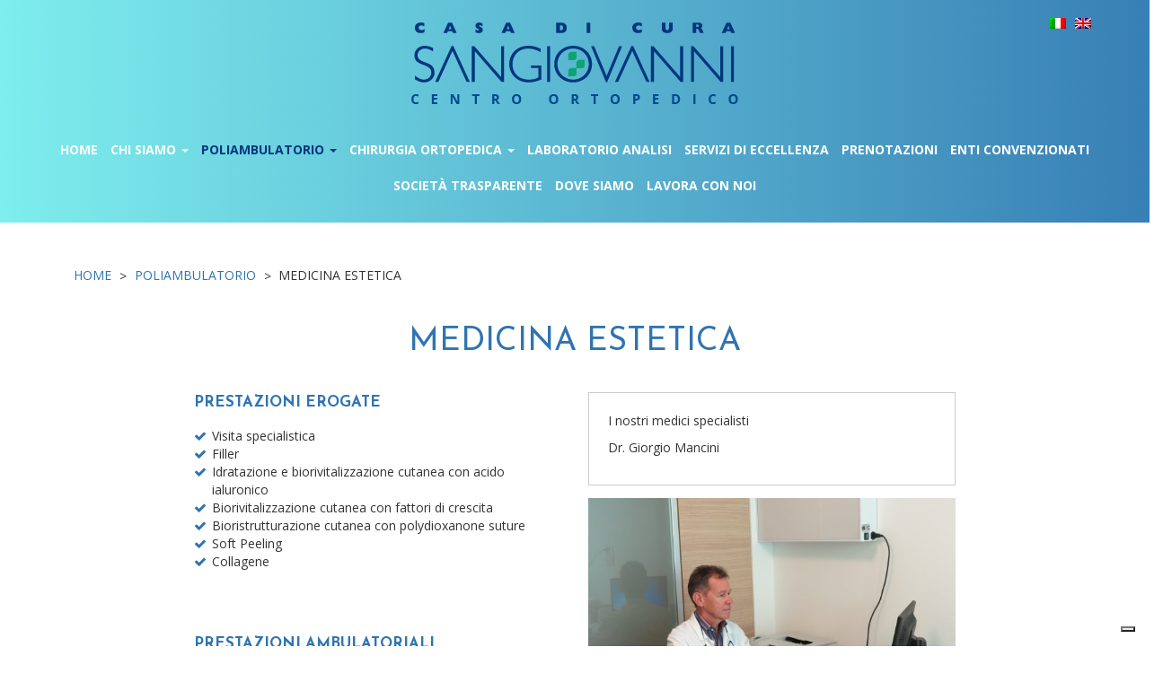

--- FILE ---
content_type: text/html; charset=UTF-8
request_url: https://www.casadicurasgiovanni.it/poliambulatorio/medicina-estetica/
body_size: 7754
content:
<!DOCTYPE html>
<html lang="it-IT">
<head class="no-js">
<meta http-equiv="Content-Type" content="text/html; charset=UTF-8" />
<meta http-equiv="X-UA-Compatible" content="IE=edge,chrome=1" />
<meta name="HandheldFriendly" content="True" />
<meta name="MobileOptimized" content="320" />
<meta name="viewport" content="width=device-width, initial-scale=1.0, maximum-scale=1.0, user-scalable=0" />
<link rel="profile" href="http://gmpg.org/xfn/11"/>
<link rel="pingback" href="https://www.casadicurasgiovanni.it/xmlrpc.php" />
<title>Medicina Estetica: filler, soft peeling.. | Casa di Cura San Giovanni</title>
<link rel="alternate" hreflang="en" href="https://www.casadicurasgiovanni.it/en/health-centre/aesthetica-medicine/" />
<link rel="alternate" hreflang="it" href="https://www.casadicurasgiovanni.it/poliambulatorio/medicina-estetica/" />
<link rel="alternate" hreflang="x-default" href="https://www.casadicurasgiovanni.it/poliambulatorio/medicina-estetica/" />

<!-- This site is optimized with the Yoast SEO plugin v12.4 - https://yoast.com/wordpress/plugins/seo/ -->
<meta name="description" content="Casa di Cura San Giovanni è anche medicina estetica: visita il sito e scopri i numerosi servizi erogati nel campo della medicina estetica..prenota subito una visita!"/>
<meta name="robots" content="max-snippet:-1, max-image-preview:large, max-video-preview:-1"/>
<link rel="canonical" href="https://www.casadicurasgiovanni.it/poliambulatorio/medicina-estetica/" />
<meta property="og:locale" content="it_IT" />
<meta property="og:type" content="article" />
<meta property="og:title" content="Medicina Estetica: filler, soft peeling.. | Casa di Cura San Giovanni" />
<meta property="og:description" content="Casa di Cura San Giovanni è anche medicina estetica: visita il sito e scopri i numerosi servizi erogati nel campo della medicina estetica..prenota subito una visita!" />
<meta property="og:url" content="https://www.casadicurasgiovanni.it/poliambulatorio/medicina-estetica/" />
<meta property="og:site_name" content="Casa di cura" />
<meta property="og:image" content="https://www.casadicurasgiovanni.it/wp-content/uploads/2016/06/Chirurgia-plastica-estetica-e1475221497189.jpg" />
<meta property="og:image:secure_url" content="https://www.casadicurasgiovanni.it/wp-content/uploads/2016/06/Chirurgia-plastica-estetica-e1475221497189.jpg" />
<meta property="og:image:width" content="1000" />
<meta property="og:image:height" content="666" />
<meta name="twitter:card" content="summary" />
<meta name="twitter:description" content="Casa di Cura San Giovanni è anche medicina estetica: visita il sito e scopri i numerosi servizi erogati nel campo della medicina estetica..prenota subito una visita!" />
<meta name="twitter:title" content="Medicina Estetica: filler, soft peeling.. | Casa di Cura San Giovanni" />
<meta name="twitter:image" content="https://www.casadicurasgiovanni.it/wp-content/uploads/2016/06/Chirurgia-plastica-estetica-e1475221497189.jpg" />
<script type='application/ld+json' class='yoast-schema-graph yoast-schema-graph--main'>{"@context":"https://schema.org","@graph":[{"@type":"WebSite","@id":"https://www.casadicurasgiovanni.it/#website","url":"https://www.casadicurasgiovanni.it/","name":"Casa di cura","potentialAction":{"@type":"SearchAction","target":"https://www.casadicurasgiovanni.it/?s={search_term_string}","query-input":"required name=search_term_string"}},{"@type":"ImageObject","@id":"https://www.casadicurasgiovanni.it/poliambulatorio/medicina-estetica/#primaryimage","url":"https://www.casadicurasgiovanni.it/wp-content/uploads/2016/06/Chirurgia-plastica-estetica-e1475221497189.jpg","width":1000,"height":666,"caption":"chirurgia plastica estetica"},{"@type":"WebPage","@id":"https://www.casadicurasgiovanni.it/poliambulatorio/medicina-estetica/#webpage","url":"https://www.casadicurasgiovanni.it/poliambulatorio/medicina-estetica/","inLanguage":"it-IT","name":"Medicina Estetica: filler, soft peeling.. | Casa di Cura San Giovanni","isPartOf":{"@id":"https://www.casadicurasgiovanni.it/#website"},"primaryImageOfPage":{"@id":"https://www.casadicurasgiovanni.it/poliambulatorio/medicina-estetica/#primaryimage"},"datePublished":"2016-06-13T10:24:20+00:00","dateModified":"2016-11-21T08:44:56+00:00","description":"Casa di Cura San Giovanni \u00e8 anche medicina estetica: visita il sito e scopri i numerosi servizi erogati nel campo della medicina estetica..prenota subito una visita!"}]}</script>
<!-- / Yoast SEO plugin. -->

<link rel='dns-prefetch' href='//www.google.com' />
<link rel='dns-prefetch' href='//fonts.googleapis.com' />
<link rel='dns-prefetch' href='//s.w.org' />
		<script type="text/javascript">
			window._wpemojiSettings = {"baseUrl":"https:\/\/s.w.org\/images\/core\/emoji\/11\/72x72\/","ext":".png","svgUrl":"https:\/\/s.w.org\/images\/core\/emoji\/11\/svg\/","svgExt":".svg","source":{"concatemoji":"https:\/\/www.casadicurasgiovanni.it\/wp-includes\/js\/wp-emoji-release.min.js"}};
			!function(a,b,c){function d(a,b){var c=String.fromCharCode;l.clearRect(0,0,k.width,k.height),l.fillText(c.apply(this,a),0,0);var d=k.toDataURL();l.clearRect(0,0,k.width,k.height),l.fillText(c.apply(this,b),0,0);var e=k.toDataURL();return d===e}function e(a){var b;if(!l||!l.fillText)return!1;switch(l.textBaseline="top",l.font="600 32px Arial",a){case"flag":return!(b=d([55356,56826,55356,56819],[55356,56826,8203,55356,56819]))&&(b=d([55356,57332,56128,56423,56128,56418,56128,56421,56128,56430,56128,56423,56128,56447],[55356,57332,8203,56128,56423,8203,56128,56418,8203,56128,56421,8203,56128,56430,8203,56128,56423,8203,56128,56447]),!b);case"emoji":return b=d([55358,56760,9792,65039],[55358,56760,8203,9792,65039]),!b}return!1}function f(a){var c=b.createElement("script");c.src=a,c.defer=c.type="text/javascript",b.getElementsByTagName("head")[0].appendChild(c)}var g,h,i,j,k=b.createElement("canvas"),l=k.getContext&&k.getContext("2d");for(j=Array("flag","emoji"),c.supports={everything:!0,everythingExceptFlag:!0},i=0;i<j.length;i++)c.supports[j[i]]=e(j[i]),c.supports.everything=c.supports.everything&&c.supports[j[i]],"flag"!==j[i]&&(c.supports.everythingExceptFlag=c.supports.everythingExceptFlag&&c.supports[j[i]]);c.supports.everythingExceptFlag=c.supports.everythingExceptFlag&&!c.supports.flag,c.DOMReady=!1,c.readyCallback=function(){c.DOMReady=!0},c.supports.everything||(h=function(){c.readyCallback()},b.addEventListener?(b.addEventListener("DOMContentLoaded",h,!1),a.addEventListener("load",h,!1)):(a.attachEvent("onload",h),b.attachEvent("onreadystatechange",function(){"complete"===b.readyState&&c.readyCallback()})),g=c.source||{},g.concatemoji?f(g.concatemoji):g.wpemoji&&g.twemoji&&(f(g.twemoji),f(g.wpemoji)))}(window,document,window._wpemojiSettings);
		</script>
		<style type="text/css">
img.wp-smiley,
img.emoji {
	display: inline !important;
	border: none !important;
	box-shadow: none !important;
	height: 1em !important;
	width: 1em !important;
	margin: 0 .07em !important;
	vertical-align: -0.1em !important;
	background: none !important;
	padding: 0 !important;
}
</style>
<link rel='stylesheet' id='ndtheme-css'  href='https://www.casadicurasgiovanni.it/wp-content/themes/casadicura/style.css' type='text/css' media='screen' />
<link rel='stylesheet' id='fonts-css'  href='https://fonts.googleapis.com/css?family=Josefin+Sans%3A400%2C700%7COpen+Sans%3A400%2C700' type='text/css' media='all' />
<link rel='stylesheet' id='select2_css-css'  href='https://www.casadicurasgiovanni.it/wp-content/themes/casadicura/css/select2.min.css' type='text/css' media='all' />
<link rel='https://api.w.org/' href='https://www.casadicurasgiovanni.it/wp-json/' />
<link rel='shortlink' href='https://www.casadicurasgiovanni.it/?p=335' />
<link rel="alternate" type="application/json+oembed" href="https://www.casadicurasgiovanni.it/wp-json/oembed/1.0/embed?url=https%3A%2F%2Fwww.casadicurasgiovanni.it%2Fpoliambulatorio%2Fmedicina-estetica%2F" />
<link rel="alternate" type="text/xml+oembed" href="https://www.casadicurasgiovanni.it/wp-json/oembed/1.0/embed?url=https%3A%2F%2Fwww.casadicurasgiovanni.it%2Fpoliambulatorio%2Fmedicina-estetica%2F&#038;format=xml" />
<meta name="cdp-version" content="1.4.8" /><link rel="dns-prefetch" href="https://ajax.googleapis.com" /><link rel="dns-prefetch" href="https://google-analytics.com" /><link rel="dns-prefetch" href="https://fonts.googleapis.com" /><link rel="dns-prefetch" href="https://s3.amazonaws.com" /><link rel="dns-prefetch" href="https://ajax.microsoft.com" /><link rel="dns-prefetch" href="https://ajax.aspnetcdn.com" /><link rel="dns-prefetch" href="https://facebook.com" /><link rel="dns-prefetch" href="https://twitter.com" /><link rel="dns-prefetch" href="https://skype.com" /><link rel="dns-prefetch" href="https://jquery.com" /><!-- Google Tag Manager -->
<script>(function(w,d,s,l,i){w[l]=w[l]||[];w[l].push({'gtm.start':
new Date().getTime(),event:'gtm.js'});var f=d.getElementsByTagName(s)[0],
j=d.createElement(s),dl=l!='dataLayer'?'&l='+l:'';j.async=true;j.src=
'https://www.googletagmanager.com/gtm.js?id='+i+dl;f.parentNode.insertBefore(j,f);
})(window,document,'script','dataLayer','GTM-PQTVXDL');</script>
<!-- End Google Tag Manager -->
</head>
<body class="page-template page-template-template-poliambulatorio page-template-template-poliambulatorio-php page page-id-335 page-child parent-pageid-269 sp-easy-accordion-enabled">
<!-- Google Tag Manager (noscript) -->
<noscript><iframe src="https://www.googletagmanager.com/ns.html?id=GTM-PQTVXDL"
height="0" width="0" style="display:none;visibility:hidden"></iframe></noscript>
<!-- End Google Tag Manager (noscript) -->

<header id="head">
	<div class="container">
		
<div class="lang_sel_list_horizontal wpml-ls-statics-shortcode_actions wpml-ls wpml-ls-legacy-list-horizontal" id="lang_sel_list">
	<ul><li class="icl-it wpml-ls-slot-shortcode_actions wpml-ls-item wpml-ls-item-it wpml-ls-current-language wpml-ls-last-item wpml-ls-item-legacy-list-horizontal">
				<a href="https://www.casadicurasgiovanni.it/poliambulatorio/medicina-estetica/" class="wpml-ls-link">
                                                        <img
            class="wpml-ls-flag iclflag"
            src="https://www.casadicurasgiovanni.it/wp-content/plugins/sitepress-multilingual-cms/res/flags/it.png"
            alt="Italiano"
            width=18
            height=12
    /></a>
			</li><li class="icl-en wpml-ls-slot-shortcode_actions wpml-ls-item wpml-ls-item-en wpml-ls-first-item wpml-ls-item-legacy-list-horizontal">
				<a href="https://www.casadicurasgiovanni.it/en/health-centre/aesthetica-medicine/" class="wpml-ls-link">
                                                        <img
            class="wpml-ls-flag iclflag"
            src="https://www.casadicurasgiovanni.it/wp-content/plugins/sitepress-multilingual-cms/res/flags/en.png"
            alt="Inglese"
            width=18
            height=12
    /></a>
			</li></ul>
</div>
	</div>

		<div class="top-nav text-center clearfix">
			 <div class="row">
				<div class="navbar-head">
					<div class="nav-brand">
								
			<div id="logo">
									<a href="https://www.casadicurasgiovanni.it/" title="Casa di cura" itemprop="url">
						<img src="https://www.casadicurasgiovanni.it/wp-content/uploads/2016/04/logo.png" width="364" height="91" alt="Casa di cura" itemprop="logo" />
					</a>
							</div>
			
							</div>
				</div>
			</div>

									<nav class="navbar navbar-default">

						<div class="navbar-header">
				      <button type="button" class="navbar-toggle collapsed" data-toggle="collapse" data-target="#bs-example-navbar-collapse-1" aria-expanded="false">
				        <span class="sr-only">Toggle navigation</span>
								<div class="wrap-bars">
									<span class="icon-bar"></span>
					        <span class="icon-bar"></span>
					        <span class="icon-bar"></span>
								</div>
				         <span class="label-menu">MENU</span>
				      </button>
				    </div>

						<div class="collapse navbar-collapse" id="bs-example-navbar-collapse-1">
							<ul id="menu-menu-main" class="nav navbar-nav"><li id="menu-item-18" class="not-click home menu-item menu-item-type-post_type menu-item-object-page menu-item-home menu-item-18"><a title="Home" href="https://www.casadicurasgiovanni.it/">Home</a></li>
<li id="menu-item-13" class="not-click stethoscope menu-item menu-item-type-post_type menu-item-object-page menu-item-has-children menu-item-13 dropdown"><a title="Chi siamo" href="https://www.casadicurasgiovanni.it/chi-siamo/" data-toggle="dropdown" class="dropdown-toggle">Chi siamo <span class="caret"></span></a>
<ul role="menu" class=" dropdown-menu">
	<li id="menu-item-844" class="not-click top_link menu-item menu-item-type-post_type menu-item-object-page menu-item-844"><a title="Chi siamo" href="https://www.casadicurasgiovanni.it/chi-siamo/">Chi siamo</a></li>
	<li id="menu-item-589" class="not-click menu-item menu-item-type-post_type menu-item-object-page menu-item-589"><a title="Mission" href="https://www.casadicurasgiovanni.it/chi-siamo/mission/">Mission</a></li>
	<li id="menu-item-588" class="not-click menu-item menu-item-type-post_type menu-item-object-page menu-item-588"><a title="Codice etico" href="https://www.casadicurasgiovanni.it/chi-siamo/codice-etico/">Codice etico</a></li>
	<li id="menu-item-590" class="not-click menu-item menu-item-type-post_type menu-item-object-page menu-item-590"><a title="Modello organizzativo" href="https://www.casadicurasgiovanni.it/chi-siamo/modello-organizzativo/">Modello organizzativo</a></li>
	<li id="menu-item-587" class="not-click menu-item menu-item-type-post_type menu-item-object-page menu-item-587"><a title="Carta dei servizi" href="https://www.casadicurasgiovanni.it/chi-siamo/carta-dei-servizi/">Carta dei servizi</a></li>
	<li id="menu-item-591" class="not-click menu-item menu-item-type-post_type menu-item-object-page menu-item-591"><a title="Ufficio relazioni con il pubblico" href="https://www.casadicurasgiovanni.it/chi-siamo/ufficio-relazioni-con-il-pubblico/">Ufficio relazioni con il pubblico</a></li>
</ul>
</li>
<li id="menu-item-592" class="not-click menu-item menu-item-type-post_type menu-item-object-page current-page-ancestor current-menu-ancestor current-menu-parent current-page-parent current_page_parent current_page_ancestor menu-item-has-children menu-item-592 dropdown"><a title="POLIAMBULATORIO" href="https://www.casadicurasgiovanni.it/poliambulatorio/" data-toggle="dropdown" class="dropdown-toggle">POLIAMBULATORIO <span class="caret"></span></a>
<ul role="menu" class=" dropdown-menu">
	<li id="menu-item-845" class="not-click top_link menu-item menu-item-type-post_type menu-item-object-page current-page-ancestor current-page-parent menu-item-845"><a title="POLIAMBULATORIO" href="https://www.casadicurasgiovanni.it/poliambulatorio/">POLIAMBULATORIO</a></li>
	<li id="menu-item-593" class="not-click menu-item menu-item-type-post_type menu-item-object-page menu-item-593"><a title="Angiologia" href="https://www.casadicurasgiovanni.it/poliambulatorio/angiologia/">Angiologia</a></li>
	<li id="menu-item-594" class="not-click menu-item menu-item-type-post_type menu-item-object-page menu-item-594"><a title="Cardiologia" href="https://www.casadicurasgiovanni.it/poliambulatorio/cardiologia/">Cardiologia</a></li>
	<li id="menu-item-595" class="not-click menu-item menu-item-type-post_type menu-item-object-page menu-item-595"><a title="Chirurgia generale" href="https://www.casadicurasgiovanni.it/poliambulatorio/chirurgia-generale/">Chirurgia generale</a></li>
	<li id="menu-item-597" class="not-click menu-item menu-item-type-post_type menu-item-object-page menu-item-597"><a title="Dermatologia" href="https://www.casadicurasgiovanni.it/poliambulatorio/dermatologia/">Dermatologia</a></li>
	<li id="menu-item-2410" class="not-click menu-item menu-item-type-post_type menu-item-object-page menu-item-2410"><a title="Diagnostica per immagini" href="https://www.casadicurasgiovanni.it/diagnostica-per-immagini/">Diagnostica per immagini</a></li>
	<li id="menu-item-602" class="not-click menu-item menu-item-type-post_type menu-item-object-page menu-item-602"><a title="Elettromiografia" href="https://www.casadicurasgiovanni.it/poliambulatorio/elettromiografia/">Elettromiografia</a></li>
	<li id="menu-item-608" class="not-click menu-item menu-item-type-post_type menu-item-object-page menu-item-608"><a title="Fattori di crescita" href="https://www.casadicurasgiovanni.it/poliambulatorio/fattori-di-crescita/">Fattori di crescita</a></li>
	<li id="menu-item-2009" class="not-click menu-item menu-item-type-post_type menu-item-object-page menu-item-2009"><a title="Fisioterapia e Osteopatia" href="https://www.casadicurasgiovanni.it/poliambulatorio/fisioterapia-e-osteopatia/">Fisioterapia e Osteopatia</a></li>
	<li id="menu-item-599" class="not-click menu-item menu-item-type-post_type menu-item-object-page menu-item-599"><a title="Ginecologia" href="https://www.casadicurasgiovanni.it/poliambulatorio/ginecologia/">Ginecologia</a></li>
	<li id="menu-item-601" class="not-click menu-item menu-item-type-post_type menu-item-object-page current-menu-item page_item page-item-335 current_page_item menu-item-601 active"><a title="Medicina estetica" href="https://www.casadicurasgiovanni.it/poliambulatorio/medicina-estetica/">Medicina estetica</a></li>
	<li id="menu-item-610" class="not-click menu-item menu-item-type-post_type menu-item-object-page menu-item-610"><a title="Onde d&#039;urto" href="https://www.casadicurasgiovanni.it/poliambulatorio/onde-d-urto/">Onde d&#8217;urto</a></li>
	<li id="menu-item-1246" class="not-click menu-item menu-item-type-post_type menu-item-object-page menu-item-1246"><a title="Ortopedia e Traumatologia" href="https://www.casadicurasgiovanni.it/poliambulatorio/ortopedia-e-traumatologia/">Ortopedia e Traumatologia</a></li>
	<li id="menu-item-2081" class="not-click menu-item menu-item-type-post_type menu-item-object-page menu-item-2081"><a title="Osteopatia – Postura – Riabilitazione" href="https://www.casadicurasgiovanni.it/poliambulatorio/osteopatia-postura-riabilitazione/">Osteopatia – Postura – Riabilitazione</a></li>
	<li id="menu-item-603" class="not-click menu-item menu-item-type-post_type menu-item-object-page menu-item-603"><a title="Otorinolaringoiatria" href="https://www.casadicurasgiovanni.it/poliambulatorio/otorino/">Otorinolaringoiatria</a></li>
	<li id="menu-item-2010" class="not-click menu-item menu-item-type-post_type menu-item-object-page menu-item-2010"><a title="Tecarterapia" href="https://www.casadicurasgiovanni.it/poliambulatorio/tecarterapia/">Tecarterapia</a></li>
	<li id="menu-item-2038" class="not-click menu-item menu-item-type-post_type menu-item-object-page menu-item-2038"><a title="Terapia del dolore" href="https://www.casadicurasgiovanni.it/poliambulatorio/terapia-del-dolore/">Terapia del dolore</a></li>
	<li id="menu-item-605" class="not-click menu-item menu-item-type-post_type menu-item-object-page menu-item-605"><a title="Urologia" href="https://www.casadicurasgiovanni.it/poliambulatorio/urologia/">Urologia</a></li>
</ul>
</li>
<li id="menu-item-35" class="not-click menu-item menu-item-type-post_type menu-item-object-page menu-item-has-children menu-item-35 dropdown"><a title="Chirurgia ortopedica" href="https://www.casadicurasgiovanni.it/chirurgia-ortopedica/" data-toggle="dropdown" class="dropdown-toggle">Chirurgia ortopedica <span class="caret"></span></a>
<ul role="menu" class=" dropdown-menu">
	<li id="menu-item-846" class="not-click top_link menu-item menu-item-type-post_type menu-item-object-page menu-item-846"><a title="Chirurgia ortopedica" href="https://www.casadicurasgiovanni.it/chirurgia-ortopedica/">Chirurgia ortopedica</a></li>
	<li id="menu-item-612" class="not-click menu-item menu-item-type-post_type menu-item-object-page menu-item-612"><a title="Chirurgia dell&#039;anca" href="https://www.casadicurasgiovanni.it/chirurgia-ortopedica/operazione-anca/">Chirurgia dell&#8217;anca</a></li>
	<li id="menu-item-613" class="not-click menu-item menu-item-type-post_type menu-item-object-page menu-item-613"><a title="Chirurgia della spalla e del gomito" href="https://www.casadicurasgiovanni.it/chirurgia-ortopedica/chirurgia-della-spalla-e-gomito/">Chirurgia della spalla e del gomito</a></li>
	<li id="menu-item-614" class="not-click menu-item menu-item-type-post_type menu-item-object-page menu-item-614"><a title="Chirurgia della mano e del polso" href="https://www.casadicurasgiovanni.it/chirurgia-ortopedica/chirurgia-della-mano-e-polso/">Chirurgia della mano e del polso</a></li>
	<li id="menu-item-615" class="not-click menu-item menu-item-type-post_type menu-item-object-page menu-item-615"><a title="Chirurgia del piede e della caviglia" href="https://www.casadicurasgiovanni.it/chirurgia-ortopedica/chirurgia-del-piede-e-caviglia/">Chirurgia del piede e della caviglia</a></li>
	<li id="menu-item-616" class="not-click menu-item menu-item-type-post_type menu-item-object-page menu-item-616"><a title="Chirurgia vertebrale" href="https://www.casadicurasgiovanni.it/chirurgia-ortopedica/chirurgia-vertebrale/">Chirurgia vertebrale</a></li>
	<li id="menu-item-617" class="not-click menu-item menu-item-type-post_type menu-item-object-page menu-item-617"><a title="Chirurgia protesica" href="https://www.casadicurasgiovanni.it/chirurgia-ortopedica/chirurgia-protesica/">Chirurgia protesica</a></li>
	<li id="menu-item-611" class="not-click menu-item menu-item-type-post_type menu-item-object-page menu-item-611"><a title="Intervento al ginocchio" href="https://www.casadicurasgiovanni.it/chirurgia-ortopedica/intervento-ginocchio/">Intervento al ginocchio</a></li>
</ul>
</li>
<li id="menu-item-600" class="not-click menu-item menu-item-type-post_type menu-item-object-page menu-item-600"><a title="LABORATORIO ANALISI" href="https://www.casadicurasgiovanni.it/laboratorio-analisi/">LABORATORIO ANALISI</a></li>
<li id="menu-item-112" class="not-click menu-item menu-item-type-post_type menu-item-object-page menu-item-112"><a title="Servizi di eccellenza" href="https://www.casadicurasgiovanni.it/servizi-di-eccellenza/">Servizi di eccellenza</a></li>
<li id="menu-item-618" class="not-click menu-item menu-item-type-post_type menu-item-object-page menu-item-618"><a title="Prenotazioni" href="https://www.casadicurasgiovanni.it/prenotazioni/">Prenotazioni</a></li>
<li id="menu-item-619" class="not-click menu-item menu-item-type-post_type menu-item-object-page menu-item-619"><a title="Enti Convenzionati" href="https://www.casadicurasgiovanni.it/convenzioni/">Enti Convenzionati</a></li>
<li id="menu-item-2313" class="not-click menu-item menu-item-type-post_type menu-item-object-page menu-item-2313"><a title="Società Trasparente" href="https://www.casadicurasgiovanni.it/societa-trasparente/">Società Trasparente</a></li>
<li id="menu-item-96" class="not-click menu-item menu-item-type-post_type menu-item-object-page menu-item-96"><a title="Dove Siamo" href="https://www.casadicurasgiovanni.it/dove-siamo/">Dove Siamo</a></li>
<li id="menu-item-1800" class="not-click menu-item menu-item-type-post_type menu-item-object-page menu-item-1800"><a title="Lavora con noi" href="https://www.casadicurasgiovanni.it/lavora-con-noi/">Lavora con noi</a></li>
</ul>						</div>

					</nav>
				


			</div>


	</header>

    <div id="wrapper">

      <!-- Page Content -->
      <div id="page-content-wrapper">

<section class="all-bspace-large" itemscope itemtype="http://schema.org/WebPage">
	<article class="">
	
		
		<div class="container">
			<div id="breadcrumbs" class="row" xmlns:v="http://rdf.data-vocabulary.org/#"><ul class="breadcrumbs st-simple"><li><span typeof="v:Breadcrumb"><a rel="v:url" property="v:title" href="https://www.casadicurasgiovanni.it/">Home</a></span></li><li><span typeof="v:Breadcrumb"><a rel="v:url" property="v:title" href="https://www.casadicurasgiovanni.it/poliambulatorio/">POLIAMBULATORIO</a></span></li><li class="active"><span class="current">Medicina estetica</span></li></ul></div>		</div>

		<div class="container">
			<div class="row">
				<div class="col-sm-9 text-center center-block">
					<header id="titlehead">

						<h1 id="pagetitle" class="entry-title">
																 Medicina estetica							  						</h1>

					</header>
				</div>
			</div>


			<div class="row">
				<div class="col-xs-9 center-block">
					<div class="row">
						<div class="col-sm-6">
							<div class="box_testo">
																	<span class="titolo_sezioni">Prestazioni erogate</span>
									<ul class="lista_flag">
																												<li>
																							Visita specialistica																																</li>
																			<li>
																							Filler																																</li>
																			<li>
																							Idratazione e biorivitalizzazione cutanea con acido ialuronico																																</li>
																			<li>
																							Biorivitalizzazione cutanea con fattori di crescita																																</li>
																			<li>
																							Bioristrutturazione cutanea con polydioxanone suture																																</li>
																			<li>
																							Soft Peeling																																</li>
																			<li>
																							Collagene																																</li>
																		</ul>
								
							</div>


															<div class="box_testo">
									<p><span class="titolo_sezioni">PRESTAZIONI AMBULATORIALI</span></p>
<p><strong>Per prenotare:</strong></p>
<p><a href="tel:024047645">02 4047645</a></p>
<p>Tutti i giorni della settimana <strong>dalle ore 08.00 alle ore 20.00 dal Lunedì al Sabato</strong></p>
<p style="text-align: center;"><em>La prenotazione può essere effettuata anche direttamente presso lo sportello della reception.</em></p>
<p><strong>Per prenotare in ambito privato:</strong><br />
<a href="tel:024047645">02 4047645</a> int.0</p>
<p><strong>Per annullare:</strong><br />
<a href="tel:024047645">02 4047645</a></p>
<p>Tutti i giorni della settimana <strong>dalle ore 08.00 alle ore 20.00 dal Lunedì al Sabato</strong></p>
								</div>
							
						</div>
						<div class="col-sm-6 col-dx">

															<div class="box_testo">
									<div class="box_bordato">
										<p>I nostri medici specialisti</p>
<ul>
<li>Dr. Giorgio Mancini</li>
</ul>
									</div>
								</div>
							
							
															<div class="box_testo">
									<img width="600" height="400" src="https://www.casadicurasgiovanni.it/wp-content/uploads/2016/06/Chirurgia-plastica-estetica-600x400.jpg" class="attachment-medium size-medium wp-post-image" alt="chirurgia plastica estetica" srcset="https://www.casadicurasgiovanni.it/wp-content/uploads/2016/06/Chirurgia-plastica-estetica-600x400.jpg 600w, https://www.casadicurasgiovanni.it/wp-content/uploads/2016/06/Chirurgia-plastica-estetica-1024x682.jpg 1024w, https://www.casadicurasgiovanni.it/wp-content/uploads/2016/06/Chirurgia-plastica-estetica-e1475221497189.jpg 1000w" sizes="(max-width: 600px) 100vw, 600px" />								</div>
							
							

						</div>
					</div>
				</div>
			</div>





				<div id="box_content" class="row entry-content">
					<div class="col-xs-9 center-block">

						
						
																					<div id="paragrafo_1" class="paragrafo_servizi">
									<h2></h2>
																	</div>
															<div id="paragrafo_2" class="paragrafo_servizi">
									<h2></h2>
																	</div>
															<div id="paragrafo_3" class="paragrafo_servizi">
									<h2></h2>
																	</div>
															<div id="paragrafo_4" class="paragrafo_servizi">
									<h2></h2>
																	</div>
															<div id="paragrafo_5" class="paragrafo_servizi">
									<h2></h2>
																	</div>
															<div id="paragrafo_6" class="paragrafo_servizi">
									<h2></h2>
																	</div>
															<div id="paragrafo_7" class="paragrafo_servizi">
									<h2></h2>
																	</div>
													


					</div>
				</div>

		</div>

		
		</article>

	
</section>

<footer id="foot" class="row text-center">
    <div class="container">
        <div class="col-xs-12">

<p>Casa di Cura San Giovanni Spa: Via Matteo Civitali, 71 - 20148 Milano - P.Iva/Cod.Fisc.: 03181010152 - Reg. Imp. di Milano 97032 - Rea Milano 493101 - Cap.Soc. 26.000,00 € i.v. | <a href="https://www.iubenda.com/privacy-policy/66859377" target="_blank">Privacy Policy</a> &amp; <a rel="nofollow" target="_blank" href="https://www.officinedigitaliitaliane.it/">Credits</a> <a href="https://www.facebook.com/casadicurasangiovanni/?fref=ts" target="_blank"><i class="fa fa-facebook-square"></i></a> <a href="https://plus.google.com/105638190531358392896" target="_blank"><i class="fa fa-google-plus-square"></i></a></p>

        </div>
    </div>
</footer>
<script type='text/javascript'>
/* <![CDATA[ */
var ajax_object = {"ajaxurl":"https:\/\/www.casadicurasgiovanni.it\/wp-admin\/admin-ajax.php","ajax_nonce":"ba86bcc24f","thname":"red33","cookie":"red33_okcookiebar"};
/* ]]> */
</script>
<script type='text/javascript' src='https://www.casadicurasgiovanni.it/wp-includes/js/jquery/jquery.js'></script>
<script type='text/javascript' src='https://www.casadicurasgiovanni.it/wp-includes/js/jquery/jquery-migrate.min.js'></script>
<script type='text/javascript'>
/* <![CDATA[ */
var wpcf7 = {"apiSettings":{"root":"https:\/\/www.casadicurasgiovanni.it\/wp-json\/contact-form-7\/v1","namespace":"contact-form-7\/v1"}};
/* ]]> */
</script>
<script type='text/javascript' src='https://www.casadicurasgiovanni.it/wp-content/plugins/contact-form-7/includes/js/scripts.js'></script>
<script type='text/javascript' src='https://www.google.com/recaptcha/api.js?render=6LfjMCgrAAAAAPsNrDFw7qj1527VVchs-9fCjfnA'></script>
<script type='text/javascript' src='https://www.casadicurasgiovanni.it/wp-content/themes/casadicura/js/modernizr.min.js'></script>
<script type='text/javascript' src='https://www.casadicurasgiovanni.it/wp-content/themes/casadicura/js/jquery-ui.min.js'></script>
<script type='text/javascript' src='https://www.casadicurasgiovanni.it/wp-content/themes/casadicura/js/jquery-cookie.js'></script>
<script type='text/javascript' src='https://www.casadicurasgiovanni.it/wp-content/themes/casadicura/js/mediaelement-core.js'></script>
<script type='text/javascript' src='https://www.casadicurasgiovanni.it/wp-content/themes/casadicura/js/mediaelement-wp.js'></script>
<script type='text/javascript' src='https://www.casadicurasgiovanni.it/wp-content/themes/casadicura/js/sliderpro.js'></script>
<script type='text/javascript' src='https://www.casadicurasgiovanni.it/wp-content/themes/casadicura/js/tosrus.js'></script>
<script type='text/javascript' src='https://www.casadicurasgiovanni.it/wp-content/themes/casadicura/js/main.js'></script>
<script type='text/javascript' src='https://www.casadicurasgiovanni.it/wp-content/themes/casadicura/js/bootstrap.min.js'></script>
<script type='text/javascript' src='https://www.casadicurasgiovanni.it/wp-content/themes/casadicura/js/select2.full.min.js'></script>
<script type='text/javascript' src='https://www.casadicurasgiovanni.it/wp-includes/js/wp-embed.min.js'></script>
<script type="text/javascript">
( function( grecaptcha, sitekey, actions ) {

	var wpcf7recaptcha = {

		execute: function( action ) {
			grecaptcha.execute(
				sitekey,
				{ action: action }
			).then( function( token ) {
				var forms = document.getElementsByTagName( 'form' );

				for ( var i = 0; i < forms.length; i++ ) {
					var fields = forms[ i ].getElementsByTagName( 'input' );

					for ( var j = 0; j < fields.length; j++ ) {
						var field = fields[ j ];

						if ( 'g-recaptcha-response' === field.getAttribute( 'name' ) ) {
							field.setAttribute( 'value', token );
							break;
						}
					}
				}
			} );
		},

		executeOnHomepage: function() {
			wpcf7recaptcha.execute( actions[ 'homepage' ] );
		},

		executeOnContactform: function() {
			wpcf7recaptcha.execute( actions[ 'contactform' ] );
		},

	};

	grecaptcha.ready(
		wpcf7recaptcha.executeOnHomepage
	);

	document.addEventListener( 'change',
		wpcf7recaptcha.executeOnContactform, false
	);

	document.addEventListener( 'wpcf7submit',
		wpcf7recaptcha.executeOnHomepage, false
	);

} )(
	grecaptcha,
	'6LfjMCgrAAAAAPsNrDFw7qj1527VVchs-9fCjfnA',
	{"homepage":"homepage","contactform":"contactform"}
);
</script>

        </div>
        <!-- /#page-content-wrapper -->

    </div>
    <!-- /#wrapper -->

<script type="application/ld+json">
{
"@context": "http://schema.org",
"@type": "MedicalBusiness",
"image": "http://www.casadicurasgiovanni.it/wp-content/uploads/2016/04/IMG_2108-e1467099627227.jpg",
"description": "La Casa di cura San Giovanni è accreditata con il Sistema Sanitario Nazionale (SSN) per: Visite specialistiche, Prestazioni di diagnostica per immagini, Esami di laboratorio analisi, Ricoveri ortopedici in Day-Sorgery, Ricoveri ortopedici ordinari",
"name": "Casa di Cura San Giovanni Spa",
"logo": "http://www.casadicurasgiovanni.it/wp-content/uploads/2016/04/logo.png",
"url": "http://www.casadicurasgiovanni.it/",
"telephone": "02 4047645",
"sameAs" : ["https://plus.google.com/105638190531358392896", " https://www.facebook.com/casadicurasangiovanni/?fref=ts"],
"vatID": "03181010152 - Reg. Imp. di Milano 97032 - Rea Milano 493101",
"address": {
"@type": "PostalAddress",
"addressLocality": "Milano",
"addressRegion": "MI",
"postalCode": "20148",
"streetAddress": "Via Matteo Civitali, 71"
}
}
</script>

</body>
</html>


--- FILE ---
content_type: text/html; charset=utf-8
request_url: https://www.google.com/recaptcha/api2/anchor?ar=1&k=6LfjMCgrAAAAAPsNrDFw7qj1527VVchs-9fCjfnA&co=aHR0cHM6Ly93d3cuY2FzYWRpY3VyYXNnaW92YW5uaS5pdDo0NDM.&hl=en&v=PoyoqOPhxBO7pBk68S4YbpHZ&size=invisible&anchor-ms=20000&execute-ms=30000&cb=rz9hr627f5cf
body_size: 48677
content:
<!DOCTYPE HTML><html dir="ltr" lang="en"><head><meta http-equiv="Content-Type" content="text/html; charset=UTF-8">
<meta http-equiv="X-UA-Compatible" content="IE=edge">
<title>reCAPTCHA</title>
<style type="text/css">
/* cyrillic-ext */
@font-face {
  font-family: 'Roboto';
  font-style: normal;
  font-weight: 400;
  font-stretch: 100%;
  src: url(//fonts.gstatic.com/s/roboto/v48/KFO7CnqEu92Fr1ME7kSn66aGLdTylUAMa3GUBHMdazTgWw.woff2) format('woff2');
  unicode-range: U+0460-052F, U+1C80-1C8A, U+20B4, U+2DE0-2DFF, U+A640-A69F, U+FE2E-FE2F;
}
/* cyrillic */
@font-face {
  font-family: 'Roboto';
  font-style: normal;
  font-weight: 400;
  font-stretch: 100%;
  src: url(//fonts.gstatic.com/s/roboto/v48/KFO7CnqEu92Fr1ME7kSn66aGLdTylUAMa3iUBHMdazTgWw.woff2) format('woff2');
  unicode-range: U+0301, U+0400-045F, U+0490-0491, U+04B0-04B1, U+2116;
}
/* greek-ext */
@font-face {
  font-family: 'Roboto';
  font-style: normal;
  font-weight: 400;
  font-stretch: 100%;
  src: url(//fonts.gstatic.com/s/roboto/v48/KFO7CnqEu92Fr1ME7kSn66aGLdTylUAMa3CUBHMdazTgWw.woff2) format('woff2');
  unicode-range: U+1F00-1FFF;
}
/* greek */
@font-face {
  font-family: 'Roboto';
  font-style: normal;
  font-weight: 400;
  font-stretch: 100%;
  src: url(//fonts.gstatic.com/s/roboto/v48/KFO7CnqEu92Fr1ME7kSn66aGLdTylUAMa3-UBHMdazTgWw.woff2) format('woff2');
  unicode-range: U+0370-0377, U+037A-037F, U+0384-038A, U+038C, U+038E-03A1, U+03A3-03FF;
}
/* math */
@font-face {
  font-family: 'Roboto';
  font-style: normal;
  font-weight: 400;
  font-stretch: 100%;
  src: url(//fonts.gstatic.com/s/roboto/v48/KFO7CnqEu92Fr1ME7kSn66aGLdTylUAMawCUBHMdazTgWw.woff2) format('woff2');
  unicode-range: U+0302-0303, U+0305, U+0307-0308, U+0310, U+0312, U+0315, U+031A, U+0326-0327, U+032C, U+032F-0330, U+0332-0333, U+0338, U+033A, U+0346, U+034D, U+0391-03A1, U+03A3-03A9, U+03B1-03C9, U+03D1, U+03D5-03D6, U+03F0-03F1, U+03F4-03F5, U+2016-2017, U+2034-2038, U+203C, U+2040, U+2043, U+2047, U+2050, U+2057, U+205F, U+2070-2071, U+2074-208E, U+2090-209C, U+20D0-20DC, U+20E1, U+20E5-20EF, U+2100-2112, U+2114-2115, U+2117-2121, U+2123-214F, U+2190, U+2192, U+2194-21AE, U+21B0-21E5, U+21F1-21F2, U+21F4-2211, U+2213-2214, U+2216-22FF, U+2308-230B, U+2310, U+2319, U+231C-2321, U+2336-237A, U+237C, U+2395, U+239B-23B7, U+23D0, U+23DC-23E1, U+2474-2475, U+25AF, U+25B3, U+25B7, U+25BD, U+25C1, U+25CA, U+25CC, U+25FB, U+266D-266F, U+27C0-27FF, U+2900-2AFF, U+2B0E-2B11, U+2B30-2B4C, U+2BFE, U+3030, U+FF5B, U+FF5D, U+1D400-1D7FF, U+1EE00-1EEFF;
}
/* symbols */
@font-face {
  font-family: 'Roboto';
  font-style: normal;
  font-weight: 400;
  font-stretch: 100%;
  src: url(//fonts.gstatic.com/s/roboto/v48/KFO7CnqEu92Fr1ME7kSn66aGLdTylUAMaxKUBHMdazTgWw.woff2) format('woff2');
  unicode-range: U+0001-000C, U+000E-001F, U+007F-009F, U+20DD-20E0, U+20E2-20E4, U+2150-218F, U+2190, U+2192, U+2194-2199, U+21AF, U+21E6-21F0, U+21F3, U+2218-2219, U+2299, U+22C4-22C6, U+2300-243F, U+2440-244A, U+2460-24FF, U+25A0-27BF, U+2800-28FF, U+2921-2922, U+2981, U+29BF, U+29EB, U+2B00-2BFF, U+4DC0-4DFF, U+FFF9-FFFB, U+10140-1018E, U+10190-1019C, U+101A0, U+101D0-101FD, U+102E0-102FB, U+10E60-10E7E, U+1D2C0-1D2D3, U+1D2E0-1D37F, U+1F000-1F0FF, U+1F100-1F1AD, U+1F1E6-1F1FF, U+1F30D-1F30F, U+1F315, U+1F31C, U+1F31E, U+1F320-1F32C, U+1F336, U+1F378, U+1F37D, U+1F382, U+1F393-1F39F, U+1F3A7-1F3A8, U+1F3AC-1F3AF, U+1F3C2, U+1F3C4-1F3C6, U+1F3CA-1F3CE, U+1F3D4-1F3E0, U+1F3ED, U+1F3F1-1F3F3, U+1F3F5-1F3F7, U+1F408, U+1F415, U+1F41F, U+1F426, U+1F43F, U+1F441-1F442, U+1F444, U+1F446-1F449, U+1F44C-1F44E, U+1F453, U+1F46A, U+1F47D, U+1F4A3, U+1F4B0, U+1F4B3, U+1F4B9, U+1F4BB, U+1F4BF, U+1F4C8-1F4CB, U+1F4D6, U+1F4DA, U+1F4DF, U+1F4E3-1F4E6, U+1F4EA-1F4ED, U+1F4F7, U+1F4F9-1F4FB, U+1F4FD-1F4FE, U+1F503, U+1F507-1F50B, U+1F50D, U+1F512-1F513, U+1F53E-1F54A, U+1F54F-1F5FA, U+1F610, U+1F650-1F67F, U+1F687, U+1F68D, U+1F691, U+1F694, U+1F698, U+1F6AD, U+1F6B2, U+1F6B9-1F6BA, U+1F6BC, U+1F6C6-1F6CF, U+1F6D3-1F6D7, U+1F6E0-1F6EA, U+1F6F0-1F6F3, U+1F6F7-1F6FC, U+1F700-1F7FF, U+1F800-1F80B, U+1F810-1F847, U+1F850-1F859, U+1F860-1F887, U+1F890-1F8AD, U+1F8B0-1F8BB, U+1F8C0-1F8C1, U+1F900-1F90B, U+1F93B, U+1F946, U+1F984, U+1F996, U+1F9E9, U+1FA00-1FA6F, U+1FA70-1FA7C, U+1FA80-1FA89, U+1FA8F-1FAC6, U+1FACE-1FADC, U+1FADF-1FAE9, U+1FAF0-1FAF8, U+1FB00-1FBFF;
}
/* vietnamese */
@font-face {
  font-family: 'Roboto';
  font-style: normal;
  font-weight: 400;
  font-stretch: 100%;
  src: url(//fonts.gstatic.com/s/roboto/v48/KFO7CnqEu92Fr1ME7kSn66aGLdTylUAMa3OUBHMdazTgWw.woff2) format('woff2');
  unicode-range: U+0102-0103, U+0110-0111, U+0128-0129, U+0168-0169, U+01A0-01A1, U+01AF-01B0, U+0300-0301, U+0303-0304, U+0308-0309, U+0323, U+0329, U+1EA0-1EF9, U+20AB;
}
/* latin-ext */
@font-face {
  font-family: 'Roboto';
  font-style: normal;
  font-weight: 400;
  font-stretch: 100%;
  src: url(//fonts.gstatic.com/s/roboto/v48/KFO7CnqEu92Fr1ME7kSn66aGLdTylUAMa3KUBHMdazTgWw.woff2) format('woff2');
  unicode-range: U+0100-02BA, U+02BD-02C5, U+02C7-02CC, U+02CE-02D7, U+02DD-02FF, U+0304, U+0308, U+0329, U+1D00-1DBF, U+1E00-1E9F, U+1EF2-1EFF, U+2020, U+20A0-20AB, U+20AD-20C0, U+2113, U+2C60-2C7F, U+A720-A7FF;
}
/* latin */
@font-face {
  font-family: 'Roboto';
  font-style: normal;
  font-weight: 400;
  font-stretch: 100%;
  src: url(//fonts.gstatic.com/s/roboto/v48/KFO7CnqEu92Fr1ME7kSn66aGLdTylUAMa3yUBHMdazQ.woff2) format('woff2');
  unicode-range: U+0000-00FF, U+0131, U+0152-0153, U+02BB-02BC, U+02C6, U+02DA, U+02DC, U+0304, U+0308, U+0329, U+2000-206F, U+20AC, U+2122, U+2191, U+2193, U+2212, U+2215, U+FEFF, U+FFFD;
}
/* cyrillic-ext */
@font-face {
  font-family: 'Roboto';
  font-style: normal;
  font-weight: 500;
  font-stretch: 100%;
  src: url(//fonts.gstatic.com/s/roboto/v48/KFO7CnqEu92Fr1ME7kSn66aGLdTylUAMa3GUBHMdazTgWw.woff2) format('woff2');
  unicode-range: U+0460-052F, U+1C80-1C8A, U+20B4, U+2DE0-2DFF, U+A640-A69F, U+FE2E-FE2F;
}
/* cyrillic */
@font-face {
  font-family: 'Roboto';
  font-style: normal;
  font-weight: 500;
  font-stretch: 100%;
  src: url(//fonts.gstatic.com/s/roboto/v48/KFO7CnqEu92Fr1ME7kSn66aGLdTylUAMa3iUBHMdazTgWw.woff2) format('woff2');
  unicode-range: U+0301, U+0400-045F, U+0490-0491, U+04B0-04B1, U+2116;
}
/* greek-ext */
@font-face {
  font-family: 'Roboto';
  font-style: normal;
  font-weight: 500;
  font-stretch: 100%;
  src: url(//fonts.gstatic.com/s/roboto/v48/KFO7CnqEu92Fr1ME7kSn66aGLdTylUAMa3CUBHMdazTgWw.woff2) format('woff2');
  unicode-range: U+1F00-1FFF;
}
/* greek */
@font-face {
  font-family: 'Roboto';
  font-style: normal;
  font-weight: 500;
  font-stretch: 100%;
  src: url(//fonts.gstatic.com/s/roboto/v48/KFO7CnqEu92Fr1ME7kSn66aGLdTylUAMa3-UBHMdazTgWw.woff2) format('woff2');
  unicode-range: U+0370-0377, U+037A-037F, U+0384-038A, U+038C, U+038E-03A1, U+03A3-03FF;
}
/* math */
@font-face {
  font-family: 'Roboto';
  font-style: normal;
  font-weight: 500;
  font-stretch: 100%;
  src: url(//fonts.gstatic.com/s/roboto/v48/KFO7CnqEu92Fr1ME7kSn66aGLdTylUAMawCUBHMdazTgWw.woff2) format('woff2');
  unicode-range: U+0302-0303, U+0305, U+0307-0308, U+0310, U+0312, U+0315, U+031A, U+0326-0327, U+032C, U+032F-0330, U+0332-0333, U+0338, U+033A, U+0346, U+034D, U+0391-03A1, U+03A3-03A9, U+03B1-03C9, U+03D1, U+03D5-03D6, U+03F0-03F1, U+03F4-03F5, U+2016-2017, U+2034-2038, U+203C, U+2040, U+2043, U+2047, U+2050, U+2057, U+205F, U+2070-2071, U+2074-208E, U+2090-209C, U+20D0-20DC, U+20E1, U+20E5-20EF, U+2100-2112, U+2114-2115, U+2117-2121, U+2123-214F, U+2190, U+2192, U+2194-21AE, U+21B0-21E5, U+21F1-21F2, U+21F4-2211, U+2213-2214, U+2216-22FF, U+2308-230B, U+2310, U+2319, U+231C-2321, U+2336-237A, U+237C, U+2395, U+239B-23B7, U+23D0, U+23DC-23E1, U+2474-2475, U+25AF, U+25B3, U+25B7, U+25BD, U+25C1, U+25CA, U+25CC, U+25FB, U+266D-266F, U+27C0-27FF, U+2900-2AFF, U+2B0E-2B11, U+2B30-2B4C, U+2BFE, U+3030, U+FF5B, U+FF5D, U+1D400-1D7FF, U+1EE00-1EEFF;
}
/* symbols */
@font-face {
  font-family: 'Roboto';
  font-style: normal;
  font-weight: 500;
  font-stretch: 100%;
  src: url(//fonts.gstatic.com/s/roboto/v48/KFO7CnqEu92Fr1ME7kSn66aGLdTylUAMaxKUBHMdazTgWw.woff2) format('woff2');
  unicode-range: U+0001-000C, U+000E-001F, U+007F-009F, U+20DD-20E0, U+20E2-20E4, U+2150-218F, U+2190, U+2192, U+2194-2199, U+21AF, U+21E6-21F0, U+21F3, U+2218-2219, U+2299, U+22C4-22C6, U+2300-243F, U+2440-244A, U+2460-24FF, U+25A0-27BF, U+2800-28FF, U+2921-2922, U+2981, U+29BF, U+29EB, U+2B00-2BFF, U+4DC0-4DFF, U+FFF9-FFFB, U+10140-1018E, U+10190-1019C, U+101A0, U+101D0-101FD, U+102E0-102FB, U+10E60-10E7E, U+1D2C0-1D2D3, U+1D2E0-1D37F, U+1F000-1F0FF, U+1F100-1F1AD, U+1F1E6-1F1FF, U+1F30D-1F30F, U+1F315, U+1F31C, U+1F31E, U+1F320-1F32C, U+1F336, U+1F378, U+1F37D, U+1F382, U+1F393-1F39F, U+1F3A7-1F3A8, U+1F3AC-1F3AF, U+1F3C2, U+1F3C4-1F3C6, U+1F3CA-1F3CE, U+1F3D4-1F3E0, U+1F3ED, U+1F3F1-1F3F3, U+1F3F5-1F3F7, U+1F408, U+1F415, U+1F41F, U+1F426, U+1F43F, U+1F441-1F442, U+1F444, U+1F446-1F449, U+1F44C-1F44E, U+1F453, U+1F46A, U+1F47D, U+1F4A3, U+1F4B0, U+1F4B3, U+1F4B9, U+1F4BB, U+1F4BF, U+1F4C8-1F4CB, U+1F4D6, U+1F4DA, U+1F4DF, U+1F4E3-1F4E6, U+1F4EA-1F4ED, U+1F4F7, U+1F4F9-1F4FB, U+1F4FD-1F4FE, U+1F503, U+1F507-1F50B, U+1F50D, U+1F512-1F513, U+1F53E-1F54A, U+1F54F-1F5FA, U+1F610, U+1F650-1F67F, U+1F687, U+1F68D, U+1F691, U+1F694, U+1F698, U+1F6AD, U+1F6B2, U+1F6B9-1F6BA, U+1F6BC, U+1F6C6-1F6CF, U+1F6D3-1F6D7, U+1F6E0-1F6EA, U+1F6F0-1F6F3, U+1F6F7-1F6FC, U+1F700-1F7FF, U+1F800-1F80B, U+1F810-1F847, U+1F850-1F859, U+1F860-1F887, U+1F890-1F8AD, U+1F8B0-1F8BB, U+1F8C0-1F8C1, U+1F900-1F90B, U+1F93B, U+1F946, U+1F984, U+1F996, U+1F9E9, U+1FA00-1FA6F, U+1FA70-1FA7C, U+1FA80-1FA89, U+1FA8F-1FAC6, U+1FACE-1FADC, U+1FADF-1FAE9, U+1FAF0-1FAF8, U+1FB00-1FBFF;
}
/* vietnamese */
@font-face {
  font-family: 'Roboto';
  font-style: normal;
  font-weight: 500;
  font-stretch: 100%;
  src: url(//fonts.gstatic.com/s/roboto/v48/KFO7CnqEu92Fr1ME7kSn66aGLdTylUAMa3OUBHMdazTgWw.woff2) format('woff2');
  unicode-range: U+0102-0103, U+0110-0111, U+0128-0129, U+0168-0169, U+01A0-01A1, U+01AF-01B0, U+0300-0301, U+0303-0304, U+0308-0309, U+0323, U+0329, U+1EA0-1EF9, U+20AB;
}
/* latin-ext */
@font-face {
  font-family: 'Roboto';
  font-style: normal;
  font-weight: 500;
  font-stretch: 100%;
  src: url(//fonts.gstatic.com/s/roboto/v48/KFO7CnqEu92Fr1ME7kSn66aGLdTylUAMa3KUBHMdazTgWw.woff2) format('woff2');
  unicode-range: U+0100-02BA, U+02BD-02C5, U+02C7-02CC, U+02CE-02D7, U+02DD-02FF, U+0304, U+0308, U+0329, U+1D00-1DBF, U+1E00-1E9F, U+1EF2-1EFF, U+2020, U+20A0-20AB, U+20AD-20C0, U+2113, U+2C60-2C7F, U+A720-A7FF;
}
/* latin */
@font-face {
  font-family: 'Roboto';
  font-style: normal;
  font-weight: 500;
  font-stretch: 100%;
  src: url(//fonts.gstatic.com/s/roboto/v48/KFO7CnqEu92Fr1ME7kSn66aGLdTylUAMa3yUBHMdazQ.woff2) format('woff2');
  unicode-range: U+0000-00FF, U+0131, U+0152-0153, U+02BB-02BC, U+02C6, U+02DA, U+02DC, U+0304, U+0308, U+0329, U+2000-206F, U+20AC, U+2122, U+2191, U+2193, U+2212, U+2215, U+FEFF, U+FFFD;
}
/* cyrillic-ext */
@font-face {
  font-family: 'Roboto';
  font-style: normal;
  font-weight: 900;
  font-stretch: 100%;
  src: url(//fonts.gstatic.com/s/roboto/v48/KFO7CnqEu92Fr1ME7kSn66aGLdTylUAMa3GUBHMdazTgWw.woff2) format('woff2');
  unicode-range: U+0460-052F, U+1C80-1C8A, U+20B4, U+2DE0-2DFF, U+A640-A69F, U+FE2E-FE2F;
}
/* cyrillic */
@font-face {
  font-family: 'Roboto';
  font-style: normal;
  font-weight: 900;
  font-stretch: 100%;
  src: url(//fonts.gstatic.com/s/roboto/v48/KFO7CnqEu92Fr1ME7kSn66aGLdTylUAMa3iUBHMdazTgWw.woff2) format('woff2');
  unicode-range: U+0301, U+0400-045F, U+0490-0491, U+04B0-04B1, U+2116;
}
/* greek-ext */
@font-face {
  font-family: 'Roboto';
  font-style: normal;
  font-weight: 900;
  font-stretch: 100%;
  src: url(//fonts.gstatic.com/s/roboto/v48/KFO7CnqEu92Fr1ME7kSn66aGLdTylUAMa3CUBHMdazTgWw.woff2) format('woff2');
  unicode-range: U+1F00-1FFF;
}
/* greek */
@font-face {
  font-family: 'Roboto';
  font-style: normal;
  font-weight: 900;
  font-stretch: 100%;
  src: url(//fonts.gstatic.com/s/roboto/v48/KFO7CnqEu92Fr1ME7kSn66aGLdTylUAMa3-UBHMdazTgWw.woff2) format('woff2');
  unicode-range: U+0370-0377, U+037A-037F, U+0384-038A, U+038C, U+038E-03A1, U+03A3-03FF;
}
/* math */
@font-face {
  font-family: 'Roboto';
  font-style: normal;
  font-weight: 900;
  font-stretch: 100%;
  src: url(//fonts.gstatic.com/s/roboto/v48/KFO7CnqEu92Fr1ME7kSn66aGLdTylUAMawCUBHMdazTgWw.woff2) format('woff2');
  unicode-range: U+0302-0303, U+0305, U+0307-0308, U+0310, U+0312, U+0315, U+031A, U+0326-0327, U+032C, U+032F-0330, U+0332-0333, U+0338, U+033A, U+0346, U+034D, U+0391-03A1, U+03A3-03A9, U+03B1-03C9, U+03D1, U+03D5-03D6, U+03F0-03F1, U+03F4-03F5, U+2016-2017, U+2034-2038, U+203C, U+2040, U+2043, U+2047, U+2050, U+2057, U+205F, U+2070-2071, U+2074-208E, U+2090-209C, U+20D0-20DC, U+20E1, U+20E5-20EF, U+2100-2112, U+2114-2115, U+2117-2121, U+2123-214F, U+2190, U+2192, U+2194-21AE, U+21B0-21E5, U+21F1-21F2, U+21F4-2211, U+2213-2214, U+2216-22FF, U+2308-230B, U+2310, U+2319, U+231C-2321, U+2336-237A, U+237C, U+2395, U+239B-23B7, U+23D0, U+23DC-23E1, U+2474-2475, U+25AF, U+25B3, U+25B7, U+25BD, U+25C1, U+25CA, U+25CC, U+25FB, U+266D-266F, U+27C0-27FF, U+2900-2AFF, U+2B0E-2B11, U+2B30-2B4C, U+2BFE, U+3030, U+FF5B, U+FF5D, U+1D400-1D7FF, U+1EE00-1EEFF;
}
/* symbols */
@font-face {
  font-family: 'Roboto';
  font-style: normal;
  font-weight: 900;
  font-stretch: 100%;
  src: url(//fonts.gstatic.com/s/roboto/v48/KFO7CnqEu92Fr1ME7kSn66aGLdTylUAMaxKUBHMdazTgWw.woff2) format('woff2');
  unicode-range: U+0001-000C, U+000E-001F, U+007F-009F, U+20DD-20E0, U+20E2-20E4, U+2150-218F, U+2190, U+2192, U+2194-2199, U+21AF, U+21E6-21F0, U+21F3, U+2218-2219, U+2299, U+22C4-22C6, U+2300-243F, U+2440-244A, U+2460-24FF, U+25A0-27BF, U+2800-28FF, U+2921-2922, U+2981, U+29BF, U+29EB, U+2B00-2BFF, U+4DC0-4DFF, U+FFF9-FFFB, U+10140-1018E, U+10190-1019C, U+101A0, U+101D0-101FD, U+102E0-102FB, U+10E60-10E7E, U+1D2C0-1D2D3, U+1D2E0-1D37F, U+1F000-1F0FF, U+1F100-1F1AD, U+1F1E6-1F1FF, U+1F30D-1F30F, U+1F315, U+1F31C, U+1F31E, U+1F320-1F32C, U+1F336, U+1F378, U+1F37D, U+1F382, U+1F393-1F39F, U+1F3A7-1F3A8, U+1F3AC-1F3AF, U+1F3C2, U+1F3C4-1F3C6, U+1F3CA-1F3CE, U+1F3D4-1F3E0, U+1F3ED, U+1F3F1-1F3F3, U+1F3F5-1F3F7, U+1F408, U+1F415, U+1F41F, U+1F426, U+1F43F, U+1F441-1F442, U+1F444, U+1F446-1F449, U+1F44C-1F44E, U+1F453, U+1F46A, U+1F47D, U+1F4A3, U+1F4B0, U+1F4B3, U+1F4B9, U+1F4BB, U+1F4BF, U+1F4C8-1F4CB, U+1F4D6, U+1F4DA, U+1F4DF, U+1F4E3-1F4E6, U+1F4EA-1F4ED, U+1F4F7, U+1F4F9-1F4FB, U+1F4FD-1F4FE, U+1F503, U+1F507-1F50B, U+1F50D, U+1F512-1F513, U+1F53E-1F54A, U+1F54F-1F5FA, U+1F610, U+1F650-1F67F, U+1F687, U+1F68D, U+1F691, U+1F694, U+1F698, U+1F6AD, U+1F6B2, U+1F6B9-1F6BA, U+1F6BC, U+1F6C6-1F6CF, U+1F6D3-1F6D7, U+1F6E0-1F6EA, U+1F6F0-1F6F3, U+1F6F7-1F6FC, U+1F700-1F7FF, U+1F800-1F80B, U+1F810-1F847, U+1F850-1F859, U+1F860-1F887, U+1F890-1F8AD, U+1F8B0-1F8BB, U+1F8C0-1F8C1, U+1F900-1F90B, U+1F93B, U+1F946, U+1F984, U+1F996, U+1F9E9, U+1FA00-1FA6F, U+1FA70-1FA7C, U+1FA80-1FA89, U+1FA8F-1FAC6, U+1FACE-1FADC, U+1FADF-1FAE9, U+1FAF0-1FAF8, U+1FB00-1FBFF;
}
/* vietnamese */
@font-face {
  font-family: 'Roboto';
  font-style: normal;
  font-weight: 900;
  font-stretch: 100%;
  src: url(//fonts.gstatic.com/s/roboto/v48/KFO7CnqEu92Fr1ME7kSn66aGLdTylUAMa3OUBHMdazTgWw.woff2) format('woff2');
  unicode-range: U+0102-0103, U+0110-0111, U+0128-0129, U+0168-0169, U+01A0-01A1, U+01AF-01B0, U+0300-0301, U+0303-0304, U+0308-0309, U+0323, U+0329, U+1EA0-1EF9, U+20AB;
}
/* latin-ext */
@font-face {
  font-family: 'Roboto';
  font-style: normal;
  font-weight: 900;
  font-stretch: 100%;
  src: url(//fonts.gstatic.com/s/roboto/v48/KFO7CnqEu92Fr1ME7kSn66aGLdTylUAMa3KUBHMdazTgWw.woff2) format('woff2');
  unicode-range: U+0100-02BA, U+02BD-02C5, U+02C7-02CC, U+02CE-02D7, U+02DD-02FF, U+0304, U+0308, U+0329, U+1D00-1DBF, U+1E00-1E9F, U+1EF2-1EFF, U+2020, U+20A0-20AB, U+20AD-20C0, U+2113, U+2C60-2C7F, U+A720-A7FF;
}
/* latin */
@font-face {
  font-family: 'Roboto';
  font-style: normal;
  font-weight: 900;
  font-stretch: 100%;
  src: url(//fonts.gstatic.com/s/roboto/v48/KFO7CnqEu92Fr1ME7kSn66aGLdTylUAMa3yUBHMdazQ.woff2) format('woff2');
  unicode-range: U+0000-00FF, U+0131, U+0152-0153, U+02BB-02BC, U+02C6, U+02DA, U+02DC, U+0304, U+0308, U+0329, U+2000-206F, U+20AC, U+2122, U+2191, U+2193, U+2212, U+2215, U+FEFF, U+FFFD;
}

</style>
<link rel="stylesheet" type="text/css" href="https://www.gstatic.com/recaptcha/releases/PoyoqOPhxBO7pBk68S4YbpHZ/styles__ltr.css">
<script nonce="d9NSHtcmajjNVd0zlp7s0A" type="text/javascript">window['__recaptcha_api'] = 'https://www.google.com/recaptcha/api2/';</script>
<script type="text/javascript" src="https://www.gstatic.com/recaptcha/releases/PoyoqOPhxBO7pBk68S4YbpHZ/recaptcha__en.js" nonce="d9NSHtcmajjNVd0zlp7s0A">
      
    </script></head>
<body><div id="rc-anchor-alert" class="rc-anchor-alert"></div>
<input type="hidden" id="recaptcha-token" value="[base64]">
<script type="text/javascript" nonce="d9NSHtcmajjNVd0zlp7s0A">
      recaptcha.anchor.Main.init("[\x22ainput\x22,[\x22bgdata\x22,\x22\x22,\[base64]/[base64]/[base64]/[base64]/[base64]/[base64]/KGcoTywyNTMsTy5PKSxVRyhPLEMpKTpnKE8sMjUzLEMpLE8pKSxsKSksTykpfSxieT1mdW5jdGlvbihDLE8sdSxsKXtmb3IobD0odT1SKEMpLDApO08+MDtPLS0pbD1sPDw4fFooQyk7ZyhDLHUsbCl9LFVHPWZ1bmN0aW9uKEMsTyl7Qy5pLmxlbmd0aD4xMDQ/[base64]/[base64]/[base64]/[base64]/[base64]/[base64]/[base64]\\u003d\x22,\[base64]\\u003d\x22,\x22fcKxTMOGGMKrwpLCtMOgUlFQw5Isw5UKwrjCnkrCksK4AMO9w6vDth4bwqFQwpNzwp17wrzDulLDrXTCoXt3w4jCvcOFwo/Dl07CpMOxw5HDuV/CoibCoynDqsO/Q0bDuAzDusOgwqrCocKkPsKNVcK/AMO9D8Osw4TCvcOswpXCmkszMDQOZnBCRcK/GMOtw4rDrcOrwopJwq3DrWIVO8KORSZJO8OLXWJWw7YNwq8/[base64]/[base64]/DjMKrw5kZCgsQTMK8w7o7w6HCgic/wqAaZ8Omw7E+wqIxGMOqbcKAw5LDj8KycMKCwqEPw6LDtcKoLAkHPcKNMCbCm8Oiwplrw6JLwokQwr3DoMOndcK3w47Cp8K/wowvc2rDs8Kpw5LCpcKZGjBIw5PDlcKhGWDCiMO5wojDh8ONw7PCpsOVw5MMw4vCuMKMecOkbcOmBAPDq1PClsKrewXCh8OGwrPDrcO3G3UnK3Q5w6VVwrRuw6ZXwp5dGlPChFTDuiPCkEQtS8ObHxwjwoEnwp3DjTzClMOMwrBoQMKTUSzDvyPChsKWZmjCnW/ClQssScOZYmEod3jDiMOVw6YEwrM/c8OOw4PCll7DlMOEw4gQwo3CrHbDsgcjYi3Csk8aY8KZK8K2HsOYbMOkN8OyE0/DksKdEsOJw7fDk8K6C8KDw5xmLVvChV3DtzvCnMOgw71/PU/ChxzCqnR2wr5/w7Fxw4dRdFtBwpMFbcKMw6EHwpxEKWnCp8Oqw4nDqcOWwo4+OCfDthwKK8OYXsKow5sowozCgsOwGcO6w7nDjVbDsSvCkkrDq2rCsMKnBFXDqDhMZ1nCtsOnwoTDjcOlwp/CosO2wqzDpTN7SxlJwqTDnzJuf3IiPHAfZ8O8wrLCoA4MwpvDrxFUw4sJG8OOMsOdwpPCl8OBBRnDv8K1JU0aw4/Ci8KXQDgtw7dMRcOCwqXCosOCwpENw7tDwpDCh8KdEsOANGEuMMOZwrZVwpjCjsKQesO/wo/Cp23DgMKNYMKaU8K0wqx5w7DDijVnw5DDn8Ofw5XDp0HChMOMRMKaWWdgLDMoehdew4RAS8K7FsOew7jDt8Oqw4XDnQHDlsKuEmjCqHfCucOCwrguDQcRwotCw7Jpw7/CncORw6vDi8KZTcO4A2YFw70ewpBxwrU7w4rDrMOoWTnCsMKoTkfDkRXDswLDjMKBworCiMO3Z8KaV8O0w64fCsOnP8K1w4w1LlDDl0bCgMOVw5/[base64]/w5jCsMK3wrcNwrnCusKEwqdDwpTDhcKxwpbDl8Kfw71ncQLDssO4F8OYwrnDg1lYwpXDjlhnw5UBw4VCAcK3w6Itw4RSw7HCnDodwojChcOxUGfCtDUiKxkkw5xSKsKMbQ4Vw6Few6jDpMOBK8KETMOdSRnDu8Keei/Cn8KcC1geMcOQw77DqQDDjUMEFcKkRHzCv8KxUC4QT8O5w4jDkMOJGXdLwrzDnSHDp8KTwrPCn8Oaw7kbwpDClDMIw5Z/wqRAw40ZdADCksK3wowYwoRUNWsnw7Y3F8OHw43DgglgFcO1TsKpDsKww4nDh8OXLMKYFMKBw6PCiQXDgnPClTHClsK6wovClMKXF3PDi3V5XcOJwo/CgENmUixSXkpoTMOrwox+DhApFWZaw7MIw5ITwoV/OcK8w4MeKsOwwqMOwrHDqsOgEF8fHTfCgh9rw5LCnsKrF0siwqpSLsOqw7fCj3DDmwAHw6gkKcO/NcKoLgDDsg3DrMOJwqrCj8KFdhcISlB1w6giw40Ow4fDh8KGBWDCr8Kiw7FfCBFQw5Z7w6zCrsOUw6k0NMOLwpbDti/[base64]/wrhHRcKCw7bDgcOGw7QCGMOLw7nDrsOgwrovMzDCqcKpZcKqcy3DrzkawqXDlybCvgRywp3Ck8OcKsKNHC/CrcKrwooSAMOgw4PDqBYEwocbFcOJYcO3w5TCi8ObOsKqwqNQBsOjGMOCNUJ0wo/[base64]/w7fCpDc7ITwFw6rDvE99wpsFw49DX0QcDcK5w6dFwp51F8OzwoUscsKNX8KNGF7Cs8OXWTERw4XDnMKyIzIcMG/DlcOxw5s4OCIXwo8bwozDq8KJTsOWw6gbw4vDpVnDqMOtwrbCu8O+UMKDdcKgw7HDiMO9W8KwU8KpwqzDoR/[base64]/[base64]/DsHzDlhjCrcOKwpMzejVDw6UtFcKuKMOHw5DDrX0/f8Kpwr15RMOOwpTDiBTDhXDCqVohN8OSw7Y2wo9zwrJlfH/CjsOuElsxFMK5fFs3woYrNnHCqcKGwq0bLcOjwqA/wonDpcKuw4hzw5vCgj/[base64]/Do8Olw47Cv8O1wq5LLsKNwqo7NDZ+wqRHw5FQwqbDvAM7wqDCrj0eMsOSwpbCi8K5YU3CisO5DcOXA8KhFhgmbE3ClcKNVsKcwqh2w4nCuScGwocJw7PCnsODTW92NzocwofCriDCtVXDrXfCncOsQMKew7zDmHHDo8KWaE/DsjRPwpUyW8KOwqDCgsKZA8ODwqnDvMK4GyfCvWbCkRXChl7DhjwGwoQsRsKnRsKKwo4OXsKowr/ChcKew7MJIVzDtsOFNmtcbcO1PMOgcA/CiXLCrsO5w7cDc2LCswl8wqYbDcOzWmpbwp7CpcOhB8KowrDClypVL8KORDM5XsKuehDCmMKBdVrDuMKQwo1pcsKaw4jDmcO7Jj0naTjDr3seScKybDzCpcOHwp3Ct8KTH8KEw4cwM8OKasOGXG0lWw3DqjUcw4E0wrzClMOTKcO/[base64]/Qx/CvCEfwrE1wrpbQsKLw5HDiMKLw40ew4Z2bHgaTnbCvsKTOlrDr8OJW8KAfT3CgMK3w6bDisOXccOpwqYFCyoUwrbCosOkYUzCh8OYw7nCjMOawrQ/HcKgYEwHNWJPUcOGTsK4NMOfRBjCuBrDn8Oiw6ZdSCnDlcOdw57DuTYCc8OowpFrw4Fsw540wr/CtFsGRDrDnlHCs8OIXcO6wqJ1wo7Dv8OUwrnDucOoJVtERVnDiXU/wrHCui1iCcOlAcOrw4HCg8O5wp/Du8KPwrpnc8OWwpTChcK+ZMKsw4w+fsOhw57Ch8OOD8KbMQzClkLDscOvw49bIEMtcsKXw5zCusKpwrlTw6dRw4gpwrR9wqQWw4BPBcK2FwUewqvChsOhwq/CocKBehgwwpLDh8Oew7pJWifCj8OCwrcPX8KmKARSNMKwPyZxw4JYMMO2Lx1YfsOHwrVpKMKQZy/CtjEww7B8w5vDscOGw5bCnVPCnMKVGMKRw6fClsK6dBvCr8KcwprCrkbCknc7wo3DkAEFwoRORxzDkMKpwqXDqBTDklHDg8ONwqFvw6VJw41Bw7ddwpXDozZpFcOhNsKyw6rCpBMsw787wqx4KMOBwrXDjSrCs8KtR8OYR8KKw4bDlFPDr1Fywq/CksORw4Uvwqluw7vCjsOlaSbDqBRLE2jCqDPCnCDCuC9EBjnCq8KCCEJ9w5vCpVDCucOXP8K0TzRxecKcGMKMwoTDo3rCk8OBS8Ksw5vCh8OSw5teEgXCtsK1w6MMwpvDpcOyTMKeWcOOwoLDncOswosmOcK0YsKYVcO9wqMdw4d7RUdgSBfClMKDLE/[base64]/Do8OYU0vDjDnDpcKywqLDrXl0fcKcw4tRw7nDoT/[base64]/[base64]/[base64]/fcOKwrPDiBBPYcO1w61Iw73DhcOVw51owoZuI8KNf8KMLQzCv8K4w4QrDMK0w4c5wq/[base64]/wpAuwogpQMKNw50EwozDswdxeWJCwpzCnnPDo8O2A13CjMKVwpRswrnCqgfDgzgZw6JYHsKzwpwbwpYkBHLCi8Klwqwaw6XDgnzCnSkvGGfCtcK7BwI9wo8Swq9sXxfDgRDDr8OJw58jw7vDr0E9w40GwrleNFfCm8KCwrgowpcTwpB2w6sSwo5owoRHZwkUw5zCgh/Cp8Oewr3DrH8IJcKEw6zDicKRNw82EA/CuMKTeAvDgcOpKMOewoDCu1taFcK4w7wNXsO/wp1xS8KNL8K5d3B/woXClcOgw6/CpW4owoJ1wrDCljfDkMKoYEZnw58Mw4FUJWzDs8OpcxfCqT0lw4NFw7AUEsORdgdOw5HCv8KrHMKdw6d7wpBfST8lVhTCtkssIcOoa2rDm8OIYcKWCVUUHsOJAMOfw6XDtzDDmMOJwoUHw5BjDGNEwqnChCstW8O/w6giwqrCrcKCAQ8Xw7vDrRRNwo7DvhRaI3LCq1/[base64]/SEnDg8O8cTBqG1ojwojDl8KKQMOyaCLCvMK3ORFnBz0tw4NKVMORwoDDgsOWwoU2AsO4IkpLwp/CnXVxTMKZwpTCg28KRxNyw5XDg8KDLsOvwrDDpDldHcOFXELDgwvCnxsGwrQPO8OuAcOUw4nCj2LDo3YgEcOrwow2csK7w4jDsMKRwrxJdG1JwqzChMONJCxdVxfCoz8tTsO+XsKsJnlTw4jDsS3Do8K/acOVccOkIsOTccOPGsOxwoMKwothEUPDiFoJHl/[base64]/[base64]/[base64]/w5Agwol8w7bCnX1pKcOtw4cQUsO8wpvDmjwDw4XDkFXCiMKCc3fCg8OrUBQzw69sw7Z7w4tEe8KCfsO4BWLCrsOiCcKTXixES8OqwqkXw79bKcOpbHsswr7Cp0s3G8KdCEjDiGbDu8KCw5HCsVlcbsKxGcKtACvDo8OQdwzCp8OFd0jChMKKA0nDpsKaKS/DtxLDvyrClwrDn1XDjjwzwpzCg8O7bcKdw785w45BwoLCvsKTOWBUIwcIwobDhsKuw7oHwoXCn1TDgzoRDVfDmcODXhvDnMKYB1rCqsKYQUzCghnDtcOOVw7ClxjDrMKYwolsLMKMDEsjw5d9wo/Cn8Kbw4JwCSgnw6fCpMKuPMOIwojDscOWw7hfwpgJMhZlAQ/DjMKGaGHDjcO/[base64]/DMO3XhJgw7/CkcKsQ3RdKgjCo8KuPGXDsnVJZ8OeHMK+fgR/wrXDj8OYwqzDtzkZQcOtw4/CgMKLw5gNw4pZw65wwr7DhsOJW8OgZcOsw7EOwqAfA8KoMnsuw4/[base64]/woB0FcOhw7Z0w6TDoXHDukUpwrbDmMK8w7LDkcOLBcO1wqLDpMKHwppKfsKOLz9Vw43Ct8OAw6zCh1MiWzJ+N8OqIULCjsOVcX/DncKyw4/DncK8w4PCjcO2R8OvwqTDtcOqd8KzXcKpwpYSKnHCo21jQcKKw4XCmcKbd8OKAsO6w4l6KGTCuAvDlBwfEFY1KRc3b3UzwoMhw6MiwqPCgsKXFcK/w6fCpHw2E2x4UsKWbiTDksKsw67DicKjdmTCusOXLX3DusKBAG/DnTdkwpnCiCIVwpzDjhlsDCzDg8OGSnUiaSFnwpbDql1tBSw6w4JcOMObwrMyVcK0wqADw4Ime8O9wqfDk0M2wrrDglPCgsOIUmnDs8K4YMKWG8Kcwp/ChMKvK2gqw7nDgAx+AcKiwpgyRx7DpSscw65vP1tNw6XCpkZawq7DmcODUcKsw7/CoynDo10ew77DlC5YcyBBMWfDi3hfOcOOOivDtsO7w414RiFKwp05wrgzFE/Dt8KhbGgXDEEvw5bDqsOiFHfCjn3CpDg4FcKZC8K7wrtvw73Dh8OdwoDDhMO5wporF8Okw6wJacOew7fCkB/CksKPwpbCtEZgw5XCkEDCmyLCrMOCXxjCsVgbw7bDmxMww77Co8KNw77DsGrDu8OGw7UDwr/CgXrDvsKiJSJ+w7nDtGrDi8KQV8K1dMO1NRrCllFPdMOJfMO3AEjCt8OTw49uHyLDsUANHcKZw6jCmsOHEcO9IsOHPsKvw7fCgx/DvB7Dk8KrbsKrwq56wp/DuTJnbh7CpQ3Do2BVC31bwq7DvATCrMOIJxbCtMKFWsOGScKcQjjCkMKowoTCqsKKUiTDl3nDrlNJw5vCp8KewoHCgcKRwqZaeyrChcOkwqhfP8Osw7HDrwzCvcO/wrzDshV7UcO7w5I1E8O2w5PDrXJSS2HDm2Jjw7/[base64]/[base64]/DgMOZWlzDi8OnbH7DisKpwrDCjMOtw7DDt8KtScOJJHfDv8KQX8O5wpZldSHDusKzwp0wdsOqwp7DvQFRZsOiUcKWwoTCgcKKORrCq8KMPMKqwrHDkwvCvgLDscOXIDErwr/DkMOzTSZRw6s7wqEPPMOvwoBxGsKkwrPDrD/ChyExMcKUw73Cgz5Hw7zDvhdlw45Qw70zw607K1zDlyjDhXvDhMOvQ8OOCMKEw63CvsKDwoYEwqLDgcK4L8OXw6ZDw7NcVzk/[base64]/CgcKHBcOBwqsTFB8tFsOMwpZeBcO1wqXClQXDpcKpHS3DunDDosKSNMO4w5LDrMKiw4c4w6sYw4sAw50Kw5/Dq09XwrXDosO2a3l/w5ktw4dIw7Myw4EpAcKhwrTCnX9BFcKPPcKIw5fDhcOEZAXChQzDmsOmNsKuJWvCqsOww43Dh8OGRiXDvR4Kw6cUw6/CmQZiwqgeGCTDhcK9X8OcwpTCh2cmwroPeCPDlw/[base64]/M8OSbGfClRQpw57CscKCNsOMw7DDgAbCtxbDkkHDqizCjcOKw6PDh8Kow7sXwoDClxLDj8KSfVpUw4QAwpLDt8OxwqPCn8KDwoxmwoTCr8KQGVfCsEfCpQ5gO8OeQsKEJmxlNSnDlVgaw6YewqjDq2Yfwolgw6tEWU/DlsOzw5jDu8OCSMK/GsOETwLDtVTCiRTCk8KHK2TCm8KTHy1Zw4HCvWvCnsKPwrbDqgnCpg4Jwq1YbMOkYEQ8woofCyXCh8K5w4Biw48SRS/DswdswrkCwqPDgEXDlcKpw55iCx/DmDnCpMKqCcKYw7Qrw7QaJMOlw6DCik/DvR/DrsOMf8KeSXHChjQpIcOzOyU2w73CnsORfB7DtcKdw71BXS3DtsK4w5vDvcO9w6J4GEvCjSPCmMKxJjt1SMOEBcKqwpfCsMKYBAgQwrk+wpHDm8ONTcKkA8KpwocIbS/[base64]/CgcKMw7NeXMKRHsOuwr1DGGvDhWwRasOywpYiwqnDj2LDlkLDu8OywrjDlkjCmsO8w6nDgcK0Z1xlCsKFwpnClcOrVWHDmSnCosK7QF3Cj8KmD8OEwpzDrmDDscKuw6/CpS91w4Udw5nClcOowq7Dtl1UehHCjFnDvsKgPsKhFjBpAyI1dMKMwqlUwobChnlLw6tqwoJBHBtiwr4ECBnDmETDvBtvwpFow7vCgMKLe8KlJSgxwpTCkMOAOyxiwrwhw5ZsdxfCrMKHw5dLHMOgw5zDsWcDDcOKw6/Di3FKw78xE8KdA23Dk2PDgMO/wpwGwqzCpMOgwoPDosKZVC7Ck8KYw7IRa8Ocw4nChyF1wrcXaC0+wp4Dw6/DvMO7NzcCw7Uzw4bDqcK4RsKYw7hgwpA5OcKxw7k5wpfDgEJ+HC42woVmw6HCpcKywovCjzBTwqNbwp7DhmbDocOawpcvTcOWTT/CqXMFXHHDvcOKDsO3w5JtdmvCkSY+V8Ofw6zCjMKrw7DCjMK7wrnCt8K3CinCp8KrUcKzwqnCrzZjAcKaw6rCucKrwoPCll/CiMONODdSesOkF8K4FA5KZMOvBirDkMK9NipAw70rURZLw4XCqsKVw4vCqMOaHAFNwpJWwq4lwoXDjicswp0DwqHCu8OVQcKLw7PCi1vCucKSPwRVQ8KHw43CnEsWfifCgH7Dtnp6wpnDgsKZZxzDoEc/D8Oxw7/[base64]/CsHB4wp/DugnDm2rCgsKxwofDgH0zwqxOX8OIw43Dv8OpwpbDm147wq1ew5TDocKXHmAmwq/DsMOrwojCngzCk8OCHBR+wrlLTgFIw6LDqAoAw4Z/w4sifMKZdnwbwqlMb8O8w5cRMMKMwr7DuMOHwo4KwoPCv8ORacKKw7TCpcOqOsOqYsKgw4UawrfCliRXOwzClTQjQhjCkMK9w4zDn8O1wqTCucOAw4DCi1dhw6XDq8KPw6LDvRVjcMKFYGpVRTfDrG/DogPDsMOuXsKke0YJSsO/wpp0E8KgcMOjwp4LCMKMwo/DpcK8w7oFSWwkWXI9wpPDtQ8EQcKVf1DDgcO7RlbDqwLCmsOxw58+w7jDl8K7woYkdcKYw41cwo3CnUbDsMOHwpY/Y8OYfzrDucOLRikUwr1XbXTDk8ORw5TDssOVwrYuX8KKHicFw4kOwoRqw7fDq35cbsOmw6zDtMK8w4TCvcKJw5LDo14Bw7/ClsKAw54lKcKjwqciw6LCqFbCscKEwqDCkn4Zw7dLworChi7Ck8O/wr1OfcKhwo3DhsK/ZCLCjh9Pw6jCmkR1TsOqwp4wR0HDtMK/WV3CtcO2CMKyF8OKQsKNJnfDvMOAwoLCl8KWwoLCpiBaw4trw49pwr0FUsKWwpUCCETDk8OxSmHCuh0bOyggSizDksOMw4bCnsOUwq/CrFjDvTp4ex/[base64]/DhQluw7HDjMKvPsKpwp/DpMKmwrTDgMOOwqTDkcKLwq3CqizDsnbDqMKJwoVoJ8O7w4dxbUvDvTEQIRTDu8OHVMKtYMOHwrjDrw9fXsKfI3DCk8KQasOmwrNHwotjwrdXHcKJw4J3V8OETBd/wq9Pw5nDuTzDo2cIK0HCvU7DnRFDw4I/wqfCoXg1w6/Dq8O7wrs/J3TDoS/Dg8KwLF/DtsOWwqofH8OOwpbDnBAmw6s0wp/CrcOWw7Yiw5lKLnXChS88w68iwrLDmsO3L0/CpGsxFkbCgcOtwrUgw5vCogjDlsOLw5nCnsOBBXY0w6pkw4IlO8K/[base64]/[base64]/Dk8Kew5Z1w4DDncOpw6vDmsKEVyfDnV7DoT4gWA5QPFrCpcONdsKzRsKkKcK/KcOjT8KpMsO0w5DDhV91S8KdT2Etw5DCojPDkcOdwrDCuifDhRUkw4wgworCl0cHw4HCm8K3wrHDnm7DkWzCqS/[base64]/[base64]/Di8KPw6wNbcKKA8O9woLDosKtwp97w7hCA8KXwrDDncO+XcKDwqw1AMOgw4hQRxDCsivDh8OkRsOPRMOowqPDrEMPcMOIccOKwrM/w51Vw6x8w6xiK8KYd0bCg1NLw4AeOGdSIn/CpsKkwokoW8OJw4TDpcOyw5QGeztAacORw6hgwoJdBwVZShvCtcObKnzDpsK5w6kVJGvDq8KlwrDDv3bCjhrClMKdZlDCsRswLBXDtcOZwr3DlsKNIcO5THJgwp17w5HCsMOLwrDDnQsBJndGBztzw69xwp0/[base64]/Cpm1qw5EJwox3FlbCs2h9w7nCu8KnwqEww7krwqXCsHZSRMKawq54woVYwooHdzDCk2PDujtgw5jChsKiw4HDunwNwrxdBx/DrxnCmsOXIMOUwoXCgSvDpsOVw45wwqw9woczVV7CvF0AJsOTwr4jSE/DiMKFwrJ8w5UAEsKyaMKJPQdVwpZlwroTw6wIwohsw58XwoLDiMKgK8O4QMO4woRNfsKDaMOmwr9Vw7XDgMObwofDkj3DgsKNOVU6UsKOw4zDnsOlJ8KPwrrCjQN3w7kKw5wSwo3CpkLDq8OzRsOScsK/aMOPLcO/MMOzw5HCoFnCosKPwobCmEXCt0XCiw7Clk/Dk8OPwpNuNsOHNMK7DsKww4t2w48ZwpVOw6RLw5wcwq42AWFsM8KDwr8/woHCsBMWMSofw4HDtkc/w4E7w4VUwpXCj8OOwrDCuzR9w4Y/[base64]/DiMONw6jDhmJYEW7ClMOwPcO8w55+fsKUwoDDs8K0wrTCn8KZwqjCuQrDuMKSY8KyfsK6AcOUw709DMOhw75Zw6xMwqM3U0rDgsOOYsOfAwTDjcKNw6HCg2czwqIEdHABw63CgQrCusKEw7UTwo1jMkPCucKxTcOdUCgGEsO+w6HCsEvDsFzDrMKCWsKRw4U4w4/[base64]/CjC51wrp1w7DCtDwbOxU/DcOiaEZQw5DChgTClMKAw6lIw43DnMKyw6fCtsK/w4QLwobCrF1yw4bCnMKnw6vCm8O3w6nDqSMswoFrw4zDp8OKwo3DnGzCk8Oaw6x9FyNDPVnDs1FKfQzDrRbDtgxdb8K3woXDh0HCvHdFOMKEw75NDcKAGBzCj8KKwr5TEsOiJ1HCgsO6wqTDm8Orwo3CiCnCq1IDelUnw6HDrsOJGsKXdVVTMcOvw499w5/ClcOCwq/DpMKtwojDr8KWE3PCmgUZwrNww7LDocKqWEDCrwNEwoApw6TDscOVw6TCulw/wqnCqhQmwqtYInLDtcKAw6jCp8OVFxdpV1dOwq3ChMODO17DpBJSw7fDunVOwq3DkMO7fRXCjDPCiiDCmwrDlcO3WcORw75dNcKlcMKsw7pMR8Khw606PsK9w7BTUQbClcKUccO7w5xwwrdADcKYw5nDp8OWwrHDmMOgRjlpYHtDwoNLCk/Cijkiw4HCnWULU2XDnMKvMgwkJ1LDgsOOw780w5fDh2/Dg1TDsTHDpcOcWiMJGFQCF2QDLcKBw5xDJ0gFesOaQsOuQcOOw7U1cnQac3Ruwr/CsMOSBmo2AW/DscK+w7oPw7TDkg5gw4tnVjUXU8K+wq4mHcKnHjZnwojDuMKDwqw+wpwpw4csH8OCw5bCl8OHZMO1OVAOwr3DuMKuw7fDoRrDgD7ChMOdVMOGEy4cw4DCr8OOwrsmEldOwpzDngnCtMOaXcKCwo1uR0/DjyzCmD9Gwqp/X09LwrgOw6fDtcKZQGHCq1XDuMOHPhnCh33CvcOvwqhhwoTDssO3G2XDpVYVPwDDqcOrwp/Dm8OWwoNxfcOIQsOCwqdIDigyVcOUwrYowoVKGzopWWoWe8Oww4kzVTQhVl7Cp8OgE8OCworDpUDDrsKkXTrCqDLCgXFbLcOow6ANw7/CusKWwpsrw7tSw6kDJGY+cU0lGmzCncK/Q8KQXhIYDsODwqIgR8OSwr5jT8KgLjhVwo9gVsOMwq/ClcKsYAlZw4luw6XCsz3CkcKCw7o/Fw7CsMKSw6zCixE3FcKXwqjCjUvDrcKGw4QHw41SPl3Ch8K4w5fDjW3CmMKaXcOcEwl9wqbCgRcnTz01woxDwovCqcOTwrrDrcO8woDDpWTCgcKjw6cbw58rw4JvHcKxwrHCol/[base64]/WBTDqB/[base64]/woHDvXLDkcO9woPChArCkQTDqg92w53CjxZ8w4HChU/DuUpPw7TDskvDhMKLTFPCj8Kgwol4dMKuH007BcKGwrBiw5LDt8K0w4fClyJff8O8w53DoMK7wqZ3wpQRVMKSWVDCvGfDqMKow4zDmMKcwrQGwp/DqF3Doy/ClMKOwoNVZk4bV0vCrS3CowfCi8O6w5/[base64]/CosOtCl7CtAQLwqbDl2spAQfCuScSM8KXcFzDg08Vw7fCqcKzwpQrNlDDlQBIO8KsK8Kswq/DlDPDvwLDmsOmRsKLw5XCmsOjw6NxMCnDjcKJGMKUw6tZJ8Ojw5QjwrTCi8KiPcKQw5xWw641e8KELk/CqsKtwrZMw5PChsKzw7bDnsOVLgXDn8KqAhXCuXPCiEjCkcO+w5UHTMOUezhqKg9eGUFtw5PCoB8rw47Drn7Dk8O+w5wvwo/CiSgIKCrDvHkXPGHDphoUw7oALzPClsOPwp/[base64]/CgsKfw6EEwrg1wrkKLkjDrMKFSQx5wrrCgsKBwooOwpTCjcORwohsLhgEw4k0w6TChcKFd8OBwot5Q8KIw4RyesKbwp5FbSvCsGjDuCjDg8K1CMOHw77Dn28lw7M/[base64]/DosOkIMONN8OpPHvCs1Mpw7jCqsObEHDCrETCiSdpw57CtgwnHcOOPMOxwrjCtFQOwqjDi1/DjW7Cu3/DmQnCozrDr8Kowo0Xc8KVeF/[base64]/CrMK9w7fDl8OhQg4BCMOywq7Cn2PCl8OWaMKSwpzDj8OZw4rCgzbDgMOgwrRbAcKTBFInPsO8MHnDmkQkdcOWNsKvwp5JI8K+wqHCqRx+IGdYw507wrnCiMOPwp7CrcK7FCJJQsOTw5srwpzDlghOVMK4wrDCtsOWDjd2NsOsw6JQwpnCuMK/[base64]/dMOpfCpMw6jCoEHCvmhBeMKpVCx+wo3Cg8KDwrzDnkd3wq8IwqbDrl/CqiDCqcOHwovCnRpaccK/wqDDiA3CkwNrwr93wr7ClcOIVyJhw6Iewq7DrsOkw5FKPUDDtsOGUsO7I8OOBUYyFHwDNsOFw6kJDFDCu8KMRsOYfcKqwojDnsOfwrlzMMKJUcKbPWlXe8K7A8KZGMK/wrUqEMO7wojDv8O6ZGzDsl7DrsKsG8KVwpFAw4nDmcO+w6jCgcOvESXDhsOgHFbDsMOxw4TCrMK0QnHCocKPb8K4wpMPw7/ChsKYYUvCuytwR8OEwqXCuFrDoVBeanjDi8OZRGTCpUvCiMOoAgw9EXvDoBzClMKWXT3Dn2zDg8O2e8OKw5gWw5bDhcO3woFjw77DqA9awoXCoxLCqirDmMOUw5kPSyTCrsKRw7/CukzCscKyCsOGw4pIIsOEOUrChsKEwp7DmEzDh0lewoY8MChtQHcLwr0CwqHCl2t3HcKZw5YnQcKswrDDlcOuwpzDtV8Twr4uwrAGw7VoFx/ChnBNOMKkw4/CmwXDvTs+FmfDvcKkH8OQw5nCnm3CgEcRw5lMwovDiTzDiCnCtcOgPMOGwowLOkzCsMO8N8KCMcKqAMOzC8OXAsK9w6LCjm92w5VIZUo/w5N0wpcHEnU3AsOJD8K0w5TDhsKcAlXCvhh1YjLDqjjCt3LCjsOebMKxeUfDhShvRMK3wrXDncK+w5IyUltrwrFDZ3nCpWB1wo8Fw6h/wqfCuXzDh8OXwqDDinHDr1Nuwo/Dk8O+VcO+CkDDncK+w6R/wpXChGxLecKSHsK/wrsbw74qwpsVB8KgcDlMwqXDr8KEwrfCtWHDjcOlwrMKw5ZhVk0YwpwJDFpGYsKxwpXDmTbClMOUDMKzwqB1wqnDkz5vwrDCjMKgw4RZD8O4B8KtwppDw6PDi8OoIcKZLkwiwpQrwrPCt8O6OMOGwrvDmMK8w4/CqxEZHsK2wp4eYwJSwqPDtz3CozjCicKXSF7DqwLCk8KJMhtoZDYldsKqw7xfwpgnMlbDpjVfwo/DlHkTwrbChB/[base64]/CosKYPcKqRMOGw40TcsKzw53DucOfwqFKbMK2wpPDhAZBH8K3wrLCug3CuMKWaXUKX8O9L8O6w7t+AsONwqoGWWYew4QxwosPwpnCiSDDkMOCLDMAwrYew5Qjwr0RwqN5C8KzV8KOF8OGw4oCwow8wrvDkDxswoExw6/[base64]/cBZqDntAwp8EecKuf8KWKcOcwo/[base64]/CvBVpw47DnnnDu8OgwrAkSCpXagZeIlsja8OBw7gnf1jDqMOKw5HCl8KXw63Di1bDvcKCw63CssOZw5wXJFnDoXEaw6XDrcOJSsOMw4fDrCPCqCNGw64Dwr43XsOdwrbDgMOnD2syBmPDtWtZwonDlsO7w4hANCTDu1YOwoVTfMOgwp/DhDEQw7lQVMO0wo0JwrB6TD9hwqAKCzNbEnfCpMOWw5wrw7vCg0UgKMKhf8KWwpNJAhLCqWIaw6YNO8OrwpZxIkXDhMO5wqIla1INwq3Chl4bVF4bwqM5DMK/S8OCaE1XXMOsBSHDnVXCjzYkWCh5ScOAw57ClVVOw4R6Bg0MwplmJmPCigjChcOgd0ceRsOdHMKFwq0TwqjCtcKMenMjw6zDmk1WwqleIMOHWE4kTiokRcKiw6vDi8OmwpjCssOCw4tHwrBFVj3DkMOEcWPCvRttwppZSsKtwrbCscKFw7zDqsOQw6Nxwrcvw6/Cm8OGbcKJw4XDkHh0F2bCkMKRwpd5w58Xw4kGwovCp2IUehkeIlJhGcO3McO6CMKFwq/CoMKhUcOww65ewrNdw7sXDCXCv08FFSfDkwnCu8KKwqXDhVljAcOKw7/[base64]/DjXnCgEtFKU5LH8K0c8Kuwo/Cl0sDG1XCs8K7w4DDowjDtMKGw4zCiyp1w4hecsOlKxhMRsOHccOEw43CiCPCnGoKB2rCm8KQNSF7aEBEw63DgcOKGsOow5Rbw4oTIi5JOsK6G8KLw5bDscOaO8KxwrdJwqXDnwLDjcOMw7rDik8Lw50Tw47DgMKSDTEvQsOOfcKmV8OYw4xww5N/[base64]/[base64]/DtBrDuQjCj0gpWA3DhcOjwql5InzDo2htOHgawo5Mw4/[base64]/w5DDusKNZGZwGMKOwpd+w6/DhcKlOMOXw7DCvMKnwpN1GCQwwrnCjibCmMKQw7XCisKNDcO9wqDCmyByw63CjXkRwprCkGwwwqEbw53Drn4rwroIw4LClcOFIRrDsWbCoTTCs0cwwqXDkw3DjivDsG/ClcKYw6fChAEwX8OEw4jDhCcMwoLDnR7DoAnDg8KzeMKraXPDiMOnw6vDqCTDkzsvwoJtwqHDqMKpJsKOQcOLX8OEwrNSw5NdwpsRwoQbw67DtAzDtsKJwq/[base64]/[base64]/DrcK8wrLCgxASf8O9fcKZNxRUD0fDqcKxw5TCgMKawp5+wqPDvcOodxY3wobCt0jCjsKiwpI5N8KCwoTDtcKJBSLDscKIbUzChGp4wrnCuwEAwoVmwqwAw6p+w5TDi8ODBMKbw4VSdCgdUMOpw7F9wowRWA1AHS/DsVLCrzN/w4PDnDdyFGA0w6NAw5PDtcOvJcKMw5jCjcK1AcOIacODwokkw57Dm1VWwq53wqtlPsOvw5LCgsOHUF7Dp8OswrlaIMObwofClcK5J8O9wqxDSTnDknoDw5bCimbCj8O9PMKbaR5/[base64]/DocOhw5fDgjjCisKiw7Yhw7HDosOoT8KBw681wpDDksOWbMOuU8K4w4TCrj/Dn8OhVcKSw79Jw4YNYMO1w70CwoMnw6bDrz/[base64]/[base64]/Csm9CDR8Kw4BPD1LCkMKwwppjwqorw5LDpsK4wqkvwpJ6wprDqcOcw5LCtFLCo8O/di5OUXZHwrNzwqZDTMOLw6XDrFo0NhTDk8KuwrlfwrQXbMKrw4ZAc2zCmzVywptpwrLCtyzDvgsyw4HCpVXDgzrCgcOww64lLSEYwq5GL8KwV8K/w4HCshHClTPCmxDDqsOSw5zCgsK2J8OCVsOpw4Jtw44DC0QUfcKATcKEwo0PWA1SDnl8V8KrZSphXzTChMKFwr05wrg8Jy/[base64]/[base64]/CsURIwpbDtV97wobClzoDXVwVEHzDiMK4IQlRUsKkeiwiwqBTawoLQRddE3kew4PCicKiwqLDgXXDpghHwr01wpLCjwTCscOJw4IdH2o8KsOCw4/CnUoywoPCg8KHVQ3Dg8O1H8OYwrEbw5bDkl4aEAYoFh7CjxlJUcO2wq8hwrFwwo1pwqrCusOLwporZl86DMK7w6FybsOAUcKQFQTDlhUDw4nCh0LCmcKQRFPCosOUwqrDsUkmw4rCh8KCYsOBwqLDoxAZKQ/[base64]/[base64]/DjsO1w5zClEDCpcK3wq5Vc8KNL2zClsOrJsOsMMKgwoXDoCvCqsKidMOKOEc2w6jDhsKZw5UaLcKQw53CiybDlcKGJcK+w5Rpw5PCl8OdwqzCgjQdw4Q/w43DuMOgIcKVw7zCusKmb8OeKz9Cw6dYwrAHwrzDmGTCoMOyMyozw6vDgsKGRCAXwpPCq8Omw58EwrDDgMOWwp3DrHdnRm/[base64]/DtsKsw5jCjUghQMOxesK/wqI0w4NIB8KfJE/DhjIJWsOOw5VHwoAdQlhfwpwKd0jCrSjDucKHw5pLMsK0dUPDhcOnw47CvzbCjsOww4fCl8OUT8OjKW/CsMO8w5rCigcha0fDmXHDoB/CocKien1VXMKJEMO8GkkaIx8qw65FRQLCqzNgJUB6JsOcdznClsOMwr3ChC8/IMKXRyjCgRXDhcKXCWZRwpJJPHvCuVgOw7vDnjDDosKMfQfDscOEwoASBMO3IsOgXDHCvRcfwqzDvDXCm8KJw63DhMKuEFdBwr0Ow6hxesOBC8OwwrXDv0dbw5w\\u003d\x22],null,[\x22conf\x22,null,\x226LfjMCgrAAAAAPsNrDFw7qj1527VVchs-9fCjfnA\x22,0,null,null,null,1,[21,125,63,73,95,87,41,43,42,83,102,105,109,121],[1017145,942],0,null,null,null,null,0,null,0,null,700,1,null,0,\[base64]/76lBhnEnQkZnOKMAhmv8xEZ\x22,0,0,null,null,1,null,0,0,null,null,null,0],\x22https://www.casadicurasgiovanni.it:443\x22,null,[3,1,1],null,null,null,1,3600,[\x22https://www.google.com/intl/en/policies/privacy/\x22,\x22https://www.google.com/intl/en/policies/terms/\x22],\x2274uwVkqyflLOVJRXpNqj5gCnYaACkQTG+BZ8VjgrXZM\\u003d\x22,1,0,null,1,1769426534199,0,0,[224],null,[13,217],\x22RC-nrq9nBoRQzHZyw\x22,null,null,null,null,null,\x220dAFcWeA6LeBTSayCfPuPnWO6iRVqzZEmHE_nvgsgNIzS4Z9c-9d561LDbe5HSH29XPxEMhd0o_lCO4dr7R8YrPukE6EACai53Vg\x22,1769509334178]");
    </script></body></html>

--- FILE ---
content_type: text/css
request_url: https://www.casadicurasgiovanni.it/wp-content/themes/casadicura/style.css
body_size: 6238
content:
/*
Theme Name: red33
Theme URI: http://www.beprime.it
Description: WordPress Starter Theme
Version: 3.0.13
Author: Beprime
Author URI: http://www.beprime.it
*/

@import url("css/font-awesome.min.css");
/*@import url("css/base.css");
@import url("css/grid.css");*/
/*@import url("css/nav.css");*/
/*@import url("css/blog.css");
@import url("css/widgets.css");
@import url("css/mediaelements.css");*/
@import url("css/slider-pro.css");
@import url("css/tosrus.css");
/* =============================================================================
This CSS file must always be the last!
============================================================================= */
/*@import url("css/main.css");*/
@import url("css/bootstrap.min.css");

#head {
    background: #7eeeee;
    background: -moz-linear-gradient(left, #7eeeee 0%, #377fb5 100%); /* FF3.6-15 */
    background: -webkit-linear-gradient(left, #7eeeee 0%,#377fb5 100%); /* Chrome10-25,Safari5.1-6 */
    background: linear-gradient(to right, #7eeeee 0%,#377fb5 100%); /* W3C, IE10+, FF16+, Chrome26+, Opera12+, Safari7+ */
    filter: progid:DXImageTransform.Microsoft.gradient( startColorstr='#7eeeee', endColorstr='#377fb5',GradientType=1 ); /* IE6-9 */
}
#logo img {
    margin: 1em 0;
}
body {
    font-family: 'Open Sans', sans-serif;
}
h1, h2, h3, h4,.h1 {
    font-family: 'Josefin Sans', sans-serif;
    color:#3074b0;
}



.navbar-content {
  /*background: #3074b0 none repeat scroll 0 0;
  left: 0;
  padding: 10px;
  position: fixed;
  top: 0;
  width: 370px;
  font-family: 'Josefin Sans', sans-serif;*/
}
.menu.vertical > li > a {
  border-bottom: 1px solid #5990c0;
  display: block;
  text-align: left;
  color: #FFFFFF;
  text-transform: uppercase;
}
.is-accordion-submenu-parent > a::after {
  border-color: #ffffff transparent transparent;
}
.header_menu a {
    color:#FFFFFF;
    text-align: right;
}

/* =============================================================================
Breadcrumbs
============================================================================= */
.breadcrumbs a{text-decoration:none}

/*Simple Style*/
.breadcrumbs.st-simple{margin:0;display:block;list-style:none;overflow:hidden;padding:.625em .875em}
.breadcrumbs.st-simple>*{margin:0;padding:0;font-size:1em;float:left;text-transform:uppercase}
.breadcrumbs.st-simple>:hover a,.breadcrumbs>:focus a{text-decoration:underline}
.breadcrumbs.st-simple>.current,.breadcrumbs.st-simple>.current a{cursor:default}
.breadcrumbs.st-simple>.current:hover,.breadcrumbs>.current:focus,.breadcrumbs>.current:focus a,.breadcrumbs>.current:hover a{text-decoration:none}
.breadcrumbs.st-simple>.unavailable:hover,.breadcrumbs>.unavailable a:focus,.breadcrumbs>.unavailable:focus,.breadcrumbs>.unavailable:hover a{cursor:not-allowed;text-decoration:none}
.breadcrumbs.st-simple>:before{content:">";margin:0 .625em;position:relative;top:1px}
.breadcrumbs.st-simple>:first-child::before{content:" ";margin:0}

/*E-commerce Style*/
.breadcrumbs.st-ecommerce,.breadcrumbs.st-ecommerce li{float:left;margin:0;padding:0}
.breadcrumbs.st-ecommerce{list-style:none;width:100%}
.breadcrumbs.brd-1 li{width:100%}
.breadcrumbs.brd-2 li{width:50%}
.breadcrumbs.brd-3 li{width:33.33333%}
.breadcrumbs.brd-4 li{width:25%}
.breadcrumbs.brd-5 li{width:20%}
.breadcrumbs.brd-6 li{width:16.66666%}
.breadcrumbs.brd-7 li{width:14.2857142857%}
.breadcrumbs.brd-8 li{width:12.5%}
.breadcrumbs.brd-9 li{width:11.11111%}
.breadcrumbs.brd-10 li{width:10%}
.breadcrumbs.brd-11 li{width:9.09091%}
.breadcrumbs.brd-12 li{width:8.33333%}
.breadcrumbs.brd-13 li{width:7.69230769231%}
.breadcrumbs.brd-14 li{width:7.14285714286%}
.breadcrumbs.brd-15 li{width:6.66666666667%}
.breadcrumbs.brd-16 li{width:6.25%}
.breadcrumbs.st-ecommerce li span{display:block;height:50px;line-height:2.5em;margin-right:1.875em;padding:.313em .625px 0 1.563em;position:relative;text-align:center;text-decoration:none}
.breadcrumbs.st-ecommerce li:first-child span{border-radius:4px 0 0 4px;padding-left:.938em}
.breadcrumbs.st-ecommerce li:last-child span{margin-right:0;border-radius:0 4px 4px 0;padding-right:.938em}
.breadcrumbs li span:after,.breadcrumbs.st-ecommerce li span:before{content:"";height:0;position:absolute;top:0;width:0}
.breadcrumbs.st-ecommerce li span:before{left:-25px}
.breadcrumbs.st-ecommerce li span:after{left:100%}

@media only screen and (max-width:48.063em){
    .breadcrumbs.st-ecommerce li{margin:0 0 20px;width:100%}
    .breadcrumbs.st-ecommerce li span{margin-right:0}
    .breadcrumbs.st-ecommerce li span:before{content:"";height:0;position:absolute;top:50px;width:0;left:50%;margin-left:-60px}
    .breadcrumbs li span:after{display:none}
    .breadcrumbs.st-ecommerce li:first-child span{border-radius:0;padding-left:0}
}


/*-------------------------------*/
/*           Side Menu            */
/*-------------------------------*/
body {
    position: relative;
    overflow-x: hidden;
}
body,
html { height: 100%;}
.nav .open > a,
.nav .open > a:hover,
.nav .open > a:focus {background-color: transparent;}

/*-------------------------------*/
/*           Wrappers            */
/*-------------------------------*/

#wrapper {
    padding-left: 0;
    -webkit-transition: all 0.5s ease;
    -moz-transition: all 0.5s ease;
    -o-transition: all 0.5s ease;
    transition: all 0.5s ease;
}

#wrapper.toggled {
    padding-left: 400px;
}

#sidebar-wrapper {
    z-index: 1000;
    left: 400px;
    width: 0;
    height: 100%;
    margin-left: -400px;
    overflow-y: auto;
    overflow-x: hidden;
    background: #3074b0;
    -webkit-transition: all 0.5s ease;
    -moz-transition: all 0.5s ease;
    -o-transition: all 0.5s ease;
    transition: all 0.5s ease;
    font-family: 'Josefin Sans', sans-serif;
}

#sidebar-wrapper::-webkit-scrollbar {
  display: none;
}

#wrapper.toggled #sidebar-wrapper {
    width: 400px;
}

#page-content-wrapper {
    width: 100%;
}

#wrapper.toggled #page-content-wrapper {
    position: absolute;
    margin-right: -400px;
}

/*-------------------------------*/
/*     Sidebar nav styles        */
/*-------------------------------*/

.sidebar-nav {
  list-style: outside none none;
  margin: 0;
  padding: 0;
  position: absolute;
  top: 50px;
  width: 400px;
}

.sidebar-nav li {
  display: inline-block;
  line-height: 20px;
  padding: 0 10px;
  position: relative;
  width: 100%;
}
.sidebar-nav li.current-menu-item a {
    background-color: #83acd0;
}
.sidebar-nav li:hover:before,
.sidebar-nav li.open:hover:before {
    width: 100%;
    -webkit-transition: width .2s ease-in;
      -moz-transition:  width .2s ease-in;
       -ms-transition:  width .2s ease-in;
            transition: width .2s ease-in;

}

.sidebar-nav > li > a {
  border-bottom: 1px solid #5990c0;
  color: #ddd;
  display: block;
  font-size: 1.1em;
  font-weight: 700;
  padding: 10px 15px 10px 30px;
  text-decoration: none;
  text-transform: uppercase;
}
.sidebar-nav > li .dropdown-menu li > a {
  color: #ffffff;
  font-weight: 700;
  padding-left: 30px;
  text-transform: uppercase;
}
.nav .open > a, .nav .open > a:focus, .nav .open > a:hover {
  background-color: #eee;
  border-color: #5990c0;
}
.sidebar-nav li a:hover,
.sidebar-nav li a:active,
.sidebar-nav li a:focus,
.sidebar-nav li.open a:hover,
.sidebar-nav li.open a:active,
.sidebar-nav li.open a:focus{
    color: #fff;
    text-decoration: none;
    background-color: transparent;
}

.sidebar-nav > .sidebar-brand {
    height: 65px;
    font-size: 20px;
    line-height: 44px;
}
.sidebar-nav .dropdown-menu {
    position: relative;
    width: 100%;
    padding: 0;
    margin: 0;
    border-radius: 0;
    border: none;
    background-color: transparent;
    box-shadow: none;
}

/*-------------------------------*/
/*       Hamburger-Cross         */
/*-------------------------------*/

.hamburger {
  background: transparent none repeat scroll 0 0;
  border: medium none;
  display: block;
  height: 25px;
  left: 50%;
  margin-left: -46px;
  position: absolute;
  top: 130px;
  width: 20px;
  z-index: 999;
}
.hamburger::after {
  color: #fff;
  content: "MENU";
  font-size: 1.5em;
  line-height: 1.1em;
  margin-left: 25px;
  font-family: "Josefin Sans",sans-serif;
  position: absolute;
  left: 0;
  top: 1px;
}
.hamburger:hover,
.hamburger:focus,
.hamburger:active {
  outline: none;
}
.hamburger.is-closed:before {
  content: '';
  display: block;
  width: 100px;
  font-size: 14px;
  color: #fff;
  line-height: 32px;
  text-align: center;
  opacity: 0;
  -webkit-transform: translate3d(0,0,0);
  -webkit-transition: all .35s ease-in-out;
}
.hamburger.is-closed:hover:before {
  opacity: 1;
  display: block;
  -webkit-transform: translate3d(-100px,0,0);
  -webkit-transition: all .35s ease-in-out;
}

.hamburger.is-closed .hamb-top,
.hamburger.is-closed .hamb-middle,
.hamburger.is-closed .hamb-bottom,
.hamburger.is-open .hamb-top,
.hamburger.is-open .hamb-middle,
.hamburger.is-open .hamb-bottom {
  position: absolute;
  left: 0;
  height: 3px;
  width: 100%;
  transition: all 0.2s ease 0s;
}
.hamburger.is-open {
    display: none;
}
.hamburger.is-closed .hamb-top,
.hamburger.is-closed .hamb-middle,
.hamburger.is-closed .hamb-bottom {
  background-color: #ffffff;
}
.hamburger.is-closed .hamb-top {
  top: 5px;
  -webkit-transition: all .35s ease-in-out;
}
.hamburger.is-closed .hamb-middle {
  top: 50%;
  margin-top: -2px;
}
.hamburger.is-closed .hamb-bottom {
  bottom: 5px;
  -webkit-transition: all .35s ease-in-out;
}

.hamburger.is-closed:hover .hamb-top {
  top: 0;
  -webkit-transition: all .35s ease-in-out;
}
.hamburger.is-closed:hover .hamb-bottom {
  bottom: 0;
  -webkit-transition: all .35s ease-in-out;
}
.hamburger.is-open .hamb-top,
.hamburger.is-open .hamb-middle,
.hamburger.is-open .hamb-bottom {
  background-color: #1a1a1a;
}
.hamburger.is-open .hamb-top,
.hamburger.is-open .hamb-bottom {
  top: 50%;
  margin-top: -2px;
}
.hamburger.is-open .hamb-top {
  -webkit-transform: rotate(45deg);
  -webkit-transition: -webkit-transform .2s cubic-bezier(.73,1,.28,.08);
}
.hamburger.is-open .hamb-middle { display: none; }
.hamburger.is-open .hamb-bottom {
  -webkit-transform: rotate(-45deg);
  -webkit-transition: -webkit-transform .2s cubic-bezier(.73,1,.28,.08);
}
.hamburger.is-open:before {
  content: '';
  display: block;
  width: 100px;
  font-size: 14px;
  color: #fff;
  line-height: 32px;
  text-align: center;
  opacity: 0;
  -webkit-transform: translate3d(0,0,0);
  -webkit-transition: all .35s ease-in-out;
}
.hamburger.is-open:hover:before {
  opacity: 1;
  display: block;
  -webkit-transform: translate3d(-100px,0,0);
  -webkit-transition: all .35s ease-in-out;
}

/*-------------------------------*/
/*            Overlay            */
/*-------------------------------*/

.overlay {
    position: fixed;
    display: none;
    width: 100%;
    height: 100%;
    top: 0;
    left: 0;
    right: 0;
    bottom: 0;
    background-color: rgba(250,250,250,.8);
    z-index: 250;
}
/*-------------------------------*/
/*            End Side menu      */
/*-------------------------------*/

.h1.sottotitolo {
  color: #ffffff;
  font-size: 2.5em;
  margin: 0.3em 0 0.5em;
  opacity: 0.5;
}

@media (min-width: 768px) {
    .h1.sottotitolo {
      font-size: 3em;
      display: block;
    }
}


.btn_close {
  background: #5990c0 none repeat scroll 0 0;
  color: #fff;
  font-size: 1.5em;
  height: 50px;
  line-height: 48px;
  padding-right: 30px;
  text-align: right;
}
.titolo_sezioni {
  color: #3074b0;
  display: block;
  font-family: "Josefin Sans",sans-serif;
  font-size: 1.2em;
  font-weight: 700;
  margin-bottom: 1em;
  text-transform: uppercase;
}
.box_testo {
    margin-bottom: 5em;
}
.col-dx .box_testo {
    margin-bottom: 1em;
}
.box_testo img {
    width: 100%;
    height: auto;
}
.box_bordato {
  border: 1px solid #cccccc;
  padding: 1.5em;
}
.link_tel {
  display: block;
  font-size: 18px;
  padding: 3px 0;
}
.lista_flag {
    list-style: none;
    padding: 0;
}
.lista_flag li {
    padding-left: 20px;
    position: relative;
}
.lista_flag li::before {
  color: #3074b0;
    content: "\f00c";
  font-family: FontAwesome;
  left: 0;
  position: absolute;
}
.center-block {
  float: none;
}
h1#pagetitle {
  margin: 1em 0;
  text-transform: uppercase;
}
.link_utili {
    padding: 0;
    list-style: none;
    font-family: "Josefin Sans",sans-serif;
}
.link_utili a {
  box-shadow: 0 0 5px #9dd2f5;
  display: block;
  font-size: 1.1em;
  font-weight: 700;
  margin-bottom: 1em;
  padding: 0.6em 0;
  text-align: center;
  text-transform: uppercase;
  transition: all 0.2s;
}
.link_utili a:hover {
    background: #3074b0;
    color: #FFFFFF;
    text-decoration: none;
}
a {
  color: #3074b0;
}
#box_content {
    margin-top: 2em;
}
footer {
  background: #3074b0 none repeat scroll 0 0;
  color: #ffffff;
  margin-top: 3em;
  padding: 1em 0;
}
footer a {
    color: #FFFFFF;
}
#box_servizi {
}
.box_servizio > a > div {
  background: #f2f2f2 none repeat scroll 0 0;
  float: left;
  min-height: 201px;
  text-align: center;
  width: 100%;
  transition: all 0.2s;
}
.box_servizio > a > div:hover {
  background: #3074b0 none repeat scroll 0 0;
}
.box_servizio > a > div:hover .titolo_serv {
  color: #FFFFFF;
}

.titolo_serv {
  color: #000000;
  display: block;
  font-family: "Josefin Sans",sans-serif;
  font-size: 1.1em;
  font-weight: 700;
  padding: 14px;
  text-transform: uppercase;
  line-height: 1.2;
}
.box_servizio .icona_servizio {
  background-position: center center;
  background-repeat: no-repeat;
  height: 75px;
  margin: 20px auto;
  width: 85px;
}
.box_collegamenti {
  background-repeat: no-repeat;
  background-size: cover;
  min-height: 20em;
  position: relative;
  display: flex;
  justify-content: center;
  align-items: center;
}
.box_collegamenti a {
  color: #FFFFFF;
}
.box_collegamenti a:hover {
  text-decoration: none;
}
.box_servizio {
    margin-bottom: 30px;
}
.box_collegamenti > a > div {
  /* padding-left:10%;
  padding-right:10%; */
  display: flex;
  flex-direction: column;
  align-items: center;
  justify-content: center;
}
.box_collegamenti::after {
    content: "";
  background-color: rgba(36, 87, 132, 0.7);
  bottom: 0;
  left: 0;
  position: absolute;
  right: 0;
  top: 0;
  z-index: 200;
    -webkit-transition: all 0.2s; /* Safari */
    transition: all 0.2s;
}
.box_collegamenti:hover:after {
  background-color: rgba(36, 87, 132, 1);
}
.riga_superiore {
  border-bottom: 1px solid #87fdf5;
  font-family: "Josefin Sans",sans-serif;
  font-size: 2em;
  padding-bottom: 0.3em;
  /*padding-top: 3em;*/
  position: relative;
  text-transform: uppercase;
  z-index: 1000;
}

@media (min-width: 768px) {
    .riga_superiore {
      font-size: 1.1em;
    }
}
@media (min-width: 1024px) {
    .riga_superiore {
      font-size: 1.3em;
    }
}

@media (min-width: 1550px) {
    .riga_superiore {
      /* font-size: 2.4em; */
      font-size: 1.6em;
    }
}

.riga_inferiore {
  /* font-size: 1.3em; */
  font-size: 1.2em;
  /*padding-bottom: 5em;*/
  padding-top: 2em;
  position: relative;
  z-index: 1000;
  min-height: 82px;
}
.contenuti_home {
    padding-top: 5em;
    padding-bottom: 5em;
}
.separatore {
    width: 100%;
    height: 3px;
    background: #7eeeee;
    background: -moz-linear-gradient(left, #7eeeee 0%, #377fb5 100%); /* FF3.6-15 */
    background: -webkit-linear-gradient(left, #7eeeee 0%,#377fb5 100%); /* Chrome10-25,Safari5.1-6 */
    background: linear-gradient(to right, #7eeeee 0%,#377fb5 100%); /* W3C, IE10+, FF16+, Chrome26+, Opera12+, Safari7+ */
    filter: progid:DXImageTransform.Microsoft.gradient( startColorstr='#7eeeee', endColorstr='#377fb5',GradientType=1 ); /* IE6-9 */
}
#enti_convenzionati {
    padding-top: 3em;
}
#enti_convenzionati img {
    margin: 0 0.5em;
    display: inline-block;
}
.btn-default {
  border: 0 none;
  border-radius: 0;
  box-shadow: 0 0 5px #9dd2f5;
  display: block;
  font-family: "Josefin Sans",sans-serif;
  font-size: 1.1em;
  font-weight: 700;
  margin-bottom: 1em;
  margin-top: 1em;
  padding: 0.6em 0;
  text-align: center;
  text-transform: uppercase;
  transition: all 0.2s ease 0s;
}
.maggiori_info {
  margin-left: auto;
  margin-right: auto;
  max-width: 220px;
}
#cont_map {
    position: relative;
}
#map {
    height: 500px;
}
#cont_map .contenuto_contatti {
  background: rgba(255, 255, 255, 0.7) none repeat scroll 0 0;
  padding: 25px 25px 15px;
  position: absolute;
  right: 0;
  top: 0;
  width: 100%;
}
@media (min-width: 1024px) {
#cont_map .contenuto_contatti {
  width: 40%;
}
}
.testata_accordion {
    background: #f2f2f2;
    padding: 10px;
    color: #000000;
    margin-top: 20px;
    cursor: pointer;
}
@media (min-width: 768px) {
    .testata_accordion {
        display: flex;
    }
}
.testata_accordion > div {
    padding: 0 10px;
}
.testata_accordion.active, .testata_accordion.active a {
    background: #3074b0;
    color: #FFFFFF;
}
.testata_accordion h2 {
    color: #000000;
    margin-top: 0;
    font-weight: 700;
    font-size: 1.5em;
    text-transform: uppercase;
}
.testata_accordion.active h2 {
    color: #FFFFFF;
}
.cont_accordion {
  border: 3px solid #3074b0;
  padding: 20px;
    -webkit-column-count: 2; /* Chrome, Safari, Opera */
    -moz-column-count: 2; /* Firefox */
    column-count: 2;
    display:none;
}
#accordion .ultimo {
  position: relative;
  width: 174px;
}
.ultimo .link_allegato {
    display: block;
    font-size: 3em;
}
.ultimo .link_more {
  bottom: 0;
  position: absolute;
  right: 0;
  width: 100%;
  font-family: "Josefin Sans",sans-serif;
}
.artblog {
  border-bottom: 1px solid #dfdfdf;
  padding-bottom: 15px;
  padding-top: 15px;
}
.artblog .link_allegato, #blogfull .link_allegato {
  display: block;
  font-size: 33px;
  margin-top: 10px;
}
#navigation {
    margin-top: 20px;
    text-align: center;
}
.data_evento {
  display: block;
  font-size: 1.2em;
  font-weight: 700;
  margin-bottom: 5px;
}
#logo {
    padding-left: 15px;
    padding-right: 15px;
}
#logo img {
    max-width: 100%;
    height: auto;
}
.btn_close {
    cursor: pointer;
}
.alignleft {
    float: left;
    margin-right: 15px;
}
.alignright {
    float: right;
    margin-left: 15px;
}
.box_bordato ul {
    padding: 0;
    list-style: none;
}
.sp-slides img {
    max-width:100%;
    height:auto;
}
#lang_sel_list {
  margin-right: -27px;
  position: absolute;
  right: 50%;
  top: 105px;
  z-index: 1000;
}
@media (min-width: 1024px) {
    #lang_sel_list {
      margin-right: 0;
      right: 10px;
      top: 15px;
    }
}
#lang_sel_list ul {
    padding: 0;
    list-style: none;
}
#lang_sel_list ul li {
  display: inline-block;
  margin-left: 10px;
}
#head .container {
    position: relative;
}




/*************************************
          MODIFICHE AL SITO
**************************************/

/* HEADER */
.top-nav{
  margin-bottom: 4rem;
}
.home .top-nav{
  margin-bottom: 0;
}
#logo img {
  margin: 25px 0 0;
}
.navbar-default {
  background-color: transparent;
  border-color: transparent;
}
.navbar-default .navbar-nav {
  float: none;
  margin: 30px 0 0;
  text-align: center;
}
.navbar-default .navbar-nav li{
  float: none;
  display: inline-block;
}
.navbar-default .navbar-nav li a{
  text-transform: uppercase;
  color: #fff;
  font-weight: 700;
  -webkit-transition: color 0.4s;
  -o-transition: color 0.4s;
  transition: color 0.4s;
}
.navbar-default .navbar-nav li a:hover{
  color: #00367e;
  background: none;
}
.navbar-default .navbar-nav li.current-menu-ancestor > a,
.navbar-default .navbar-nav li.current-menu-item > a{
  color: #00367e;
  background: none;
}
.navbar-nav>li>.dropdown-menu {
    border: none;
    background: #60bfd5;
    z-index: 9999;
}
.navbar-default .navbar-nav li .dropdown-menu li{
  display: block;
}

/* HOME */

.home #page-content-wrapper .row {
	margin-left: 0;
	margin-right: 0;
}

.contenuti_home .wrap-contenuto{
  padding: 2rem;
  background: #eee;
}


/* POLIAMBULATORI */
.wrap-testi-orari-sx,
.wrap-testi-orari-dx{
  padding: 2rem;
  background: #eee;
}


/* BOX SERVIZI */
#box_servizi .column-slider{
  float: right;
  width: 60%;
  padding: 0.5rem;
}
#box_servizi .box_servizio{
  float: left;
  width: 20%;
  margin-bottom: 0;
  padding: 0.5rem;
}
#box_servizi .box_servizio .icona_servizio{
  margin: 30px auto 10px;
}
.gallery-famiglia .sp-slides img {
  width: 100%;
}
.gallery-famiglia .sp-slides-container,
.gallery-famiglia .sp-mask,
.gallery-famiglia .sp-slides{
  width: 100% !important;
	height: 412px !important;
}
.gallery-famiglia .sp-slide{
    width: 100%;
    height: 100%!important;
    background-size: cover;
    background-repeat: no-repeat;
    background-position: center;
    cursor: default;
}



/* RESPONSIVE */

@media only screen and (max-width: 1400px){
  /*header*/
  .navbar-default .navbar-nav li a{
    padding: 10px 5px;
  }
}

@media only screen and (max-width: 1024px){
  /*header*/
  #lang_sel_list {
    position: absolute;
    right: 35px;
    top: 16px;
    z-index: 1000;
  }
  .navbar-default .navbar-nav {
    float: none;
    margin: 30px auto 0;
    text-align: center;
    width: 760px;
    max-width: 100%;
  }
}

@media only screen and (max-width: 991px){
  #box_servizi .column-slider {
    width: 100%;
  }
  #box_servizi .box_servizio {
    width: 33.3333333333%;
  }
  #box_content{
    padding: 0 1rem;
  }
}

@media only screen and (max-width: 767px){
  /*header*/
  .navbar-default .navbar-toggle {
    border-color: #00367e;
    float: none;
    margin-top: 30px;
  }
  .navbar-default .navbar-toggle .wrap-bars{
    float: left;
    margin-top: 3px;
  }
  .navbar-default .navbar-toggle .label-menu{
    margin-left: 10px;
    color: #00367e;
  }
  .navbar-default .navbar-toggle .icon-bar {
    background-color: #00367e;
  }
  .navbar-default .navbar-collapse{
    border: none;
    box-shadow: none;
  }
  .navbar-default .navbar-nav {
    margin-top: 0;
  }
  .navbar-default .navbar-nav > li {
    display: block;
  }

  /*poliambulatorio*/
  .wrap-testi-orari-sx{
    padding-bottom: 0.2rem;
  }
  .wrap-testi-orari-dx{
    padding-top: 0;
  }
}

@media only screen and (max-width: 600px){
  /*header*/
  #logo img {
    padding-left: 15px;
    padding-right: 15px;
  }
  #lang_sel_list {
    top: 150px;
  }
  #box_servizi .box_servizio {
    width: 50%;
  }
}

@media only screen and (max-width: 480px){
  #box_servizi .box_servizio {
    width: 100%;
  }
}

@media only screen and (max-width: 380px){
  /*header*/
  #logo img {
    width: 300px;
  }
  #lang_sel_list {
    top: 136px;
  }
}
.navbar-default .navbar-nav li.top_link {
    border-bottom: 1px solid #FFFFFF;
}
.contenuto_home h1 {
    font-size: 30px;
}
#breadcrumbs.row {
    margin: 0;
}


 /* FORM LAVORA CON NOI */
.wpcf7 input[type="text"],
.wpcf7 input[type="email"],
.wpcf7 input[type="tel"],
.wpcf7 input[type="date"],
select,
textarea{
  height: 40px;
  line-height: 40px;
  padding: 0 1rem;
  width: 100%;
  outline: none;
  border: 1px solid #ccc;
}
.wpcf7 input[type="text"]:focus,
.wpcf7 input[type="email"]:focus,
.wpcf7 input[type="tel"]:focus,
.wpcf7 input[type="date"]:focus,
select:focus,
textarea:focus{
  border-color: #444;
}
textarea{
  padding: 1rem;
  height: 300px;
}

.wpcf7 label{
  margin-top: 2rem;
  display: block;
}
.wpcf7 input[type="submit"]{
			display: inline-block;
			margin: 2rem 0 0;
			padding: 0.7rem 4rem;
			background: #3074b0;
			color: #fff;
			text-transform: uppercase;
			font-weight: bold;
			font-size: .875em;
			font-style: normal;
			border: none;
			border-radius: 20px;
			outline: none;
			-webkit-transition: background-color .4s;
			-o-transition: background-color .4s;
			transition: background-color .4s;
}
.wpcf7 input[type="submit"]:hover,
.wpcf7 input[type="submit"]:focus{
  background: #555;
}


/* CONTACT FORM 7 VALIDATION MESSAGES */
.wpcf7 input[type='text'], input[type='email'], input[type='tel'], textarea{
	margin-bottom: 0;
}
div.wpcf7 .screen-reader-response {
  position: absolute;
  overflow: hidden;
  clip: rect(1px,1px,1px,1px);
  height: 1px;
  width: 1px;
  margin: 0;
  padding: 0;
  border: 0;
}
div.wpcf7-mail-sent-ng, span.wpcf7-not-valid-tip, div.wpcf7-validation-errors, .use-floating-validation-tip span.wpcf7-not-valid-tip {
    color: #fcfcfc;
    background: #f1734b;
		padding: 5px;
    display: block;
		font-size: 16px;
}
div.wpcf7-response-output {
    margin: 10px 0 0;
    padding: 8px;
		font-size: 16px;
		float: left;
		width: 100%;
		border: none;
}
.wpcf7-mail-sent-ok{
	background: #8DCC8D;
	border: none;
}

/*CUSTOME FILE INPUT*/
.wpcf7 .custom-file-upload-hidden {
    display: none;
    visibility: hidden;
    position: absolute;
    left: -9999px;
}
.wpcf7 .custom-file-upload {
    display: block;
    width: auto;
    margin: 0;
}
.wpcf7 .file-upload-wrapper {
    position: relative;
}
.wpcf7 .file-upload-input {
    height: 40px;
    padding-left: 2.5rem !important;
}
.wpcf7 .file-upload-input:hover,
.wpcf7 .file-upload-input:focus {
  outline: none;
}
.wpcf7 .file-upload-button {
  position: absolute;
  top: 0;
  left: 0;
  cursor: pointer;
  display: inline-block;
  height: 39px;
  width: 100%;
  border: none;
  margin-top: 0;
  outline: none;
  background-color: transparent;
  background-image: url('images/allegato.png');
  background-repeat: no-repeat;
  background-position: 1rem center;
}

/*Custom select with Select2*/
.select2-container--default .select2-selection--single {
  border: 1px solid #ccc!important;
  border-radius: 0!important;
  height: 40px!important;
  line-height: 40px!important;
  outline: none!important;
}
.select2-container--default .select2-selection--single .select2-selection__rendered {
  line-height: 40px!important;
}
.select2-container--default .select2-selection--single .select2-selection__arrow {
  height: 40px !important;
}
.select2-container--default .select2-search--dropdown .select2-search__field {
  outline: none!important;
}
.select2-container--default .select2-results__option--highlighted[aria-selected] {
    background-color: #3074b0;
    color: white;
}
.row-eq-height{padding-bottom: 3em; }

@media screen and (min-width:768px) and (max-width:1023px){
    .row-eq-height .box_collegamenti{height: 10em;min-height: 10em}
}
@media screen and (min-width:1024px){
  .row-eq-height{display: -webkit-box; display: -webkit-flex; display: -ms-flexbox; display: flex;  padding-left: .875em; padding-right: .875em;}
  .row-eq-height .box_collegamenti{display: flex; flex-direction: column;}
  .row-eq-height .riga_superiore{padding-top: 4.5em;}
}
.grecaptcha-badge{
    z-index: -1111111;
    position: relative;
    opacity: 0;
}



/* soc-trasparente */

ul.soc-trasparente{
  list-style: none;
  padding: 0;
  margin: 0;
}

ul.soc-trasparente li a{
  	text-transform:uppercase;
	color:#000;
	text-decoration:none;
	font-size:20px;
	font-weight:600;
	font-family: "Josefin Sans";
	position: relative;
}
ul.soc-trasparente li a:hover{
	text-decoration:underline;
		color:#3074B0;
}

ul.soc-trasparente li{
	padding: 20px 40px 20px 70px; 
    background-color: #f2f2f2;
    margin-bottom: 10px;
}

ul.soc-trasparente li a:before{
	content:url('https://www.casadicurasgiovanni.it/wp-content/uploads/2024/08/ei_arrow-up.png');
	width:25px;
	height:25px;
	position: absolute;
    transform: translateY(-50%);
    left: -60px;
}

@media (min-width:1024px){
	ul.soc-trasparente li {
		display: flex;
    	align-items: center;
		height: 100px;
	}
}


/* soc-trasparente - dettaglio */
.soc-trasparente-dettaglio{
	font-size:14px;
  	list-style: none;
  	padding: 0;
  	margin: 0;
	color:#000;
}
.soc-trasparente-dettaglio li{
	padding:20px;
}
.soc-trasparente-dettaglio a{
	font-size:20px;
	color:#000;
	text-decoration:none;
	display: flex;
   	align-items:center;
}
.soc-trasparente-dettaglio a:hover{
	text-decoration:underline;
	color:#3074B0;
}
.soc-trasparente-dettaglio li img{
	margin:0 10px 0 0;
}




--- FILE ---
content_type: text/css
request_url: https://www.casadicurasgiovanni.it/wp-content/themes/casadicura/css/slider-pro.css
body_size: 2468
content:
/* =============================================================================
Slider Pro
============================================================================= */
.slider-pro{position:relative;margin:0 auto;-moz-box-sizing:content-box;box-sizing:content-box}
.sp-slides-container{position:relative}
.sp-mask{position:relative;overflow:hidden}
.sp-slides{position:relative;-webkit-backface-visibility:hidden;-webkit-perspective:1000}
.sp-slide{position:absolute}
.sp-image-container{overflow:hidden}
.sp-image{position:relative;display:block;border:none}
.sp-no-js{overflow:hidden;max-width:100%}

/* Thumbnails
--------------------------------------------------*/
.sp-thumbnails-container{position:relative;overflow:hidden}
.sp-top-thumbnails,.sp-bottom-thumbnails{left:0;margin:0 auto}
.sp-top-thumbnails{position:absolute;top:0;margin-bottom:4px}
.sp-bottom-thumbnails{margin-top:4px}
.sp-left-thumbnails,.sp-right-thumbnails{position:absolute;top:0}
.sp-right-thumbnails{right:0;margin-left:4px}
.sp-left-thumbnails{left:0;margin-right:4px}
.sp-thumbnails{position:relative}
.sp-thumbnail{border:none}
.sp-thumbnail-container{position:relative;display:block;overflow:hidden;float:left;-moz-box-sizing:border-box;box-sizing:border-box}

/* Horizontal thumbnails
------------------------*/
.sp-top-thumbnails .sp-thumbnail-container,.sp-bottom-thumbnails .sp-thumbnail-container{margin-left:2px;margin-right:2px}
.sp-top-thumbnails .sp-thumbnail-container:first-child,.sp-bottom-thumbnails .sp-thumbnail-container:first-child{margin-left:0}
.sp-top-thumbnails .sp-thumbnail-container:last-child,.sp-bottom-thumbnails .sp-thumbnail-container:last-child{margin-right:0}

/* Vertical thumbnails 
----------------------*/
.sp-left-thumbnails .sp-thumbnail-container,.sp-right-thumbnails .sp-thumbnail-container{margin-top:2px;margin-bottom:2px}
.sp-left-thumbnails .sp-thumbnail-container:first-child,.sp-right-thumbnails .sp-thumbnail-container:first-child{margin-top:0}
.sp-left-thumbnails .sp-thumbnail-container:last-child,.sp-right-thumbnails .sp-thumbnail-container:last-child{margin-bottom:0}

/* Right thumbnails with pointer
--------------------------------*/
.sp-right-thumbnails.sp-has-pointer{margin-left:-13px}
.sp-right-thumbnails.sp-has-pointer .sp-thumbnail{position:absolute;left:18px;margin-left:0!important}
.sp-right-thumbnails.sp-has-pointer .sp-selected-thumbnail:before{content:'';position:absolute;height:100%;border-left:5px solid red;left:0;top:0;margin-left:13px}
.sp-right-thumbnails.sp-has-pointer .sp-selected-thumbnail:after{content:'';position:absolute;width:0;height:0;left:0;top:50%;margin-top:-8px}

/* Left thumbnails with pointer
-------------------------------*/
.sp-left-thumbnails.sp-has-pointer{margin-right:-13px}
.sp-left-thumbnails.sp-has-pointer .sp-thumbnail{position:absolute;right:18px}
.sp-left-thumbnails.sp-has-pointer .sp-selected-thumbnail:before{content:'';position:absolute;height:100%;border-left:5px solid red;right:0;top:0;margin-right:13px}
.sp-left-thumbnails.sp-has-pointer .sp-selected-thumbnail:after{content:'';position:absolute;width:0;height:0;right:0;top:50%;margin-top:-8px}

/* Bottom thumbnails with pointer
---------------------------------*/
.sp-bottom-thumbnails.sp-has-pointer{margin-top:-13px}
.sp-bottom-thumbnails.sp-has-pointer .sp-thumbnail{position:absolute;top:18px;margin-top:0!important}
.sp-bottom-thumbnails.sp-has-pointer .sp-selected-thumbnail:before{content:'';position:absolute;width:100%;border-bottom:5px solid red;top:0;margin-top:13px}
.sp-bottom-thumbnails.sp-has-pointer .sp-selected-thumbnail:after{content:'';position:absolute;width:0;height:0;left:50%;top:0;margin-left:-8px}

/* Top thumbnails with pointer
------------------------------*/
.sp-top-thumbnails.sp-has-pointer{margin-bottom:-13px}
.sp-top-thumbnails.sp-has-pointer .sp-thumbnail{position:absolute;bottom:18px}
.sp-top-thumbnails.sp-has-pointer .sp-selected-thumbnail:before{content:'';position:absolute;width:100%;border-bottom:5px solid red;bottom:0;margin-bottom:13px}
.sp-top-thumbnails.sp-has-pointer .sp-selected-thumbnail:after{content:'';position:absolute;width:0;height:0;left:50%;bottom:0;margin-left:-8px}

/* Layers
--------------------------------------------------*/
.sp-layer{position:absolute;margin:0;box-sizing:border-box;-moz-box-sizing:border-box;-webkit-box-sizing:border-box;-webkit-font-smoothing:subpixel-antialiased;-webkit-backface-visibility:hidden}
.sp-rounded{border-radius:10px}
.sp-padding{padding:10px}

/* Touch Swipe
--------------------------------------------------*/
.sp-selectable{cursor:default}

/* Caption
--------------------------------------------------*/
.sp-caption-container{text-align:center;margin-top:10px}

/* Full Screen
--------------------------------------------------*/
.sp-full-screen{margin:0!important}
.sp-full-screen-button{position:absolute;top:5px;right:10px;font-size:30px;line-height:1;cursor:pointer;-webkit-transform:rotate(45deg);-ms-transform:rotate(45deg);transform:rotate(45deg)}
.sp-full-screen-button:before{content:'\2195'}
.sp-fade-full-screen{opacity:0;-webkit-transition:opacity .5s;transition:opacity .5s}
.slider-pro:hover .sp-fade-full-screen{opacity:1}

/* Buttons
--------------------------------------------------*/
.sp-buttons{position:relative;width:100%;text-align:center;padding-top:10px}
.sp-button{width:10px;height:10px;border-radius:50%;margin:4px;display:inline-block;-moz-box-sizing:border-box;-webkit-box-sizing:border-box;box-sizing:border-box;cursor:pointer}

/* Arrows
--------------------------------------------------*/
.sp-arrows{position:absolute}
.sp-fade-arrows{opacity:0;-webkit-transition:opacity .5s;transition:opacity .5s}
.sp-slides-container:hover .sp-fade-arrows{opacity:1}
.sp-horizontal .sp-arrows{width:100%;left:0;top:50%;margin-top:-15px}
.sp-vertical .sp-arrows{height:100%;left:50%;top:0;margin-left:-10px}
.sp-arrow{position:absolute;display:block;width:20px;height:30px;cursor:pointer}
.sp-vertical .sp-arrow{-webkit-transform:rotate(90deg);-ms-transform:rotate(90deg);transform:rotate(90deg)}
.sp-horizontal .sp-previous-arrow{left:20px}
.sp-horizontal .sp-next-arrow{right:20px}
.sp-vertical .sp-previous-arrow{top:20px}
.sp-vertical .sp-next-arrow{bottom:20px}
.sp-previous-arrow:before,.sp-previous-arrow:after,.sp-next-arrow:before,.sp-next-arrow:after{content:'';position:absolute;width:50%;height:50%}
.sp-previous-arrow:before{left:30%;top:0;-webkit-transform:skew(145deg,0deg);-ms-transform:skew(145deg,0deg);transform:skew(145deg,0deg)}
.sp-previous-arrow:after{left:30%;top:50%;-webkit-transform:skew(-145deg,0deg);-ms-transform:skew(-145deg,0deg);transform:skew(-145deg,0deg)}
.sp-next-arrow:before{right:30%;top:0;-webkit-transform:skew(35deg,0deg);-ms-transform:skew(35deg,0deg);transform:skew(35deg,0deg)}
.sp-next-arrow:after{right:30%;top:50%;-webkit-transform:skew(-35deg,0deg);-ms-transform:skew(-35deg,0deg);transform:skew(-35deg,0deg)}
.ie8 .sp-arrow,.ie7 .sp-arrow{width:0;height:0}
.ie8 .sp-arrow:before,.ie8 .sp-arrow:after,.ie7 .sp-arrow:before,.ie7 .sp-arrow:after{content:none}

/* Thumbnail Arrows
--------------------------------------------------*/
.sp-thumbnail-arrows{position:absolute}
.sp-fade-thumbnail-arrows{opacity:0;-webkit-transition:opacity .5s;transition:opacity .5s}
.sp-thumbnails-container:hover .sp-fade-thumbnail-arrows{opacity:1}
.sp-top-thumbnails .sp-thumbnail-arrows,.sp-bottom-thumbnails .sp-thumbnail-arrows{width:100%;top:50%;left:0;margin-top:-12px}
.sp-left-thumbnails .sp-thumbnail-arrows,.sp-right-thumbnails .sp-thumbnail-arrows{height:100%;top:0;left:50%;margin-left:-7px}
.sp-thumbnail-arrow{position:absolute;display:block;width:15px;height:25px;cursor:pointer}
.sp-left-thumbnails .sp-thumbnail-arrows .sp-thumbnail-arrow,.sp-right-thumbnails .sp-thumbnail-arrows .sp-thumbnail-arrow{-webkit-transform:rotate(90deg);-ms-transform:rotate(90deg);transform:rotate(90deg)}
.sp-top-thumbnails .sp-previous-thumbnail-arrow,.sp-bottom-thumbnails .sp-previous-thumbnail-arrow{left:0}
.sp-top-thumbnails .sp-next-thumbnail-arrow,.sp-bottom-thumbnails .sp-next-thumbnail-arrow{right:0}
.sp-left-thumbnails .sp-previous-thumbnail-arrow,.sp-right-thumbnails .sp-previous-thumbnail-arrow{top:0}
.sp-left-thumbnails .sp-next-thumbnail-arrow,.sp-right-thumbnails .sp-next-thumbnail-arrow{bottom:0}
.sp-previous-thumbnail-arrow:before,.sp-previous-thumbnail-arrow:after,.sp-next-thumbnail-arrow:before,.sp-next-thumbnail-arrow:after{content:'';position:absolute;width:50%;height:50%}
.sp-previous-thumbnail-arrow:before{left:30%;top:0;-webkit-transform:skew(145deg,0deg);-ms-transform:skew(145deg,0deg);transform:skew(145deg,0deg)}
.sp-previous-thumbnail-arrow:after{left:30%;top:50%;-webkit-transform:skew(-145deg,0deg);-ms-transform:skew(-145deg,0deg);transform:skew(-145deg,0deg)}
.sp-next-thumbnail-arrow:before{right:30%;top:0;-webkit-transform:skew(35deg,0deg);-ms-transform:skew(35deg,0deg);transform:skew(35deg,0deg)}
.sp-next-thumbnail-arrow:after{right:30%;top:50%;-webkit-transform:skew(-35deg,0deg);-ms-transform:skew(-35deg,0deg);transform:skew(-35deg,0deg)}
.ie8 .sp-thumbnail-arrow,.ie7 .sp-thumbnail-arrow{width:0;height:0}
.ie8 .sp-thumbnail-arrow:before,.ie8 .sp-thumbnail-arrow:after,.ie7 .sp-thumbnail-arrow:before,.ie7 .sp-thumbnail-arrow:after{content:none}

/* Video
--------------------------------------------------*/
a.sp-video{text-decoration:none}
a.sp-video img{-webkit-backface-visibility:hidden;border:none}
a.sp-video:after{content:'\25B6';position:absolute;width:50px;padding-left:5px;height:50px;text-align:center;font-size:1.875em;border-radius:50%;top:0;bottom:0;left:0;right:0;margin:auto;line-height:150%}

/* CSS for preventing styling issues in WordPress
--------------------------------------------------*/
.slider-pro img.sp-image,.slider-pro img.sp-thumbnail{max-width:none!important;max-height:none!important;border:none!important;border-radius:0!important;padding:0!important;-webkit-box-shadow:none!important;-mox-box-shadow:none!important;box-shadow:none!important;transition:none;-moz-transition:none;-webkit-transition:none;-o-transition:none}
.slider-pro a{position:static;transition:none!important;-moz-transition:none!important;-webkit-transition:none!important;-o-transition:none!important}
.slider-pro iframe,.slider-pro object,.slider-pro video,.slider-pro embed,.slider-pro canvas{max-width:none;max-height:none}
.slider-pro p.sp-layer{font-size:14px;line-height:1.4;margin:0}
.slider-pro h1.sp-layer{font-size:32px;line-height:1.4;margin:0}
.slider-pro h2.sp-layer{font-size:24px;line-height:1.4;margin:0}
.slider-pro h3.sp-layer{font-size:19px;line-height:1.4;margin:0}
.slider-pro h4.sp-layer{font-size:16px;line-height:1.4;margin:0}
.slider-pro h5.sp-layer{font-size:13px;line-height:1.4;margin:0}
.slider-pro h6.sp-layer{font-size:11px;line-height:1.4;margin:0}

/* =============================================================================
Color
============================================================================= */
/* Right thumbnails with pointer
--------------------------------*/
.sp-right-thumbnails.sp-has-pointer .sp-selected-thumbnail:before{border-left:5px solid red}
.sp-right-thumbnails.sp-has-pointer .sp-selected-thumbnail:after{border-right:13px solid red;border-top:8px solid transparent;border-bottom:8px solid transparent}

/* Left thumbnails with pointer
-------------------------------*/
.sp-left-thumbnails.sp-has-pointer .sp-selected-thumbnail:before{border-left:5px solid red}
.sp-left-thumbnails.sp-has-pointer .sp-selected-thumbnail:after{border-left:13px solid red;border-top:8px solid transparent;border-bottom:8px solid transparent}

/* Bottom thumbnails with pointer
---------------------------------*/
.sp-bottom-thumbnails.sp-has-pointer .sp-selected-thumbnail:before{border-bottom:5px solid red}
.sp-bottom-thumbnails.sp-has-pointer .sp-selected-thumbnail:after{border-bottom:13px solid red;border-left:8px solid transparent;border-right:8px solid transparent}

/* Top thumbnails with pointer
------------------------------*/
.sp-top-thumbnails.sp-has-pointer .sp-selected-thumbnail:before{border-bottom:5px solid red}
.sp-top-thumbnails.sp-has-pointer .sp-selected-thumbnail:after{border-top:13px solid red;border-left:8px solid transparent;border-right:8px solid transparent}

/* Layers
--------------------------------------------------*/
.sp-black{color:#FFF;background:#000;background:rgba(0,0,0,0.7)}
.sp-white{color:#000;background:#fff;background:rgba(255,255,255,0.7)}

/* Touch Swipe
--------------------------------------------------*/
.sp-grab{cursor:url('../images/openhand.cur'),move}
.sp-grabbing{cursor:url('../images/closedhand.cur'),move}

/* Full Screen
--------------------------------------------------*/
.sp-full-screen{background:#000}

/* Buttons
--------------------------------------------------*/
.sp-selected-button{background:#000}

/* Arrows
--------------------------------------------------*/
.sp-previous-arrow:before,.sp-previous-arrow:after,.sp-next-arrow:before,.sp-next-arrow:after{background:#FFF}
.ie8.sp-horizontal .sp-previous-arrow,.ie7.sp-horizontal .sp-previous-arrow{border-right:20px solid #FFF;border-top:20px solid transparent;border-bottom:20px solid transparent}
.ie8.sp-horizontal .sp-next-arrow,.ie7.sp-horizontal .sp-next-arrow{border-left:20px solid #FFF;border-top:20px solid transparent;border-bottom:20px solid transparent}
.ie8.sp-vertical .sp-previous-arrow,.ie7.sp-vertical .sp-previous-arrow{border-bottom:20px solid #FFF;border-left:20px solid transparent;border-right:20px solid transparent}
.ie8.sp-vertical .sp-next-arrow,.ie7.sp-vertical .sp-next-arrow{border-top:20px solid #FFF;border-left:20px solid transparent;border-right:20px solid transparent}

/* Thumbnail Arrows
--------------------------------------------------*/
.sp-previous-thumbnail-arrow:before,.sp-previous-thumbnail-arrow:after,.sp-next-thumbnail-arrow:before,.sp-next-thumbnail-arrow:after{background:#FFF}
.ie8 .sp-thumbnail-arrow:before,.ie8 .sp-thumbnail-arrow:after,.ie7 .sp-thumbnail-arrow:before,.ie7 .sp-thumbnail-arrow:after{content:none}
.ie8 .sp-top-thumbnails .sp-previous-thumbnail-arrow,.ie8 .sp-bottom-thumbnails .sp-previous-thumbnail-arrow,.ie7 .sp-top-thumbnails .sp-previous-thumbnail-arrow,.ie7 .sp-bottom-thumbnails .sp-previous-thumbnail-arrow{border-right:12px solid #FFF;border-top:12px solid transparent;border-bottom:12px solid transparent}
.ie8 .sp-top-thumbnails .sp-next-thumbnail-arrow,.ie8 .sp-bottom-thumbnails .sp-next-thumbnail-arrow,.ie7 .sp-top-thumbnails .sp-next-thumbnail-arrow,.ie7 .sp-bottom-thumbnails .sp-next-thumbnail-arrow{border-left:12px solid #FFF;border-top:12px solid transparent;border-bottom:12px solid transparent}
.ie8 .sp-left-thumbnails .sp-previous-thumbnail-arrow,.ie8 .sp-right-thumbnails .sp-previous-thumbnail-arrow,.ie7 .sp-left-thumbnails .sp-previous-thumbnail-arrow,.ie7 .sp-right-thumbnails .sp-previous-thumbnail-arrow{border-bottom:12px solid #FFF;border-left:12px solid transparent;border-right:12px solid transparent}
.ie8 .sp-left-thumbnails .sp-next-thumbnail-arrow,.ie8 .sp-right-thumbnails .sp-next-thumbnail-arrow,.ie7 .sp-left-thumbnails .sp-next-thumbnail-arrow,.ie7 .sp-right-thumbnails .sp-next-thumbnail-arrow{border-top:12px solid #FFF;border-left:12px solid transparent;border-right:12px solid transparent}

/* Video
--------------------------------------------------*/
a.sp-video img{border:none}
a.sp-video:after{border:2px solid #FFF;color:#FFF;background:rgba(0,0,0,0.2)}

/* CSS for preventing styling issues in WordPress
--------------------------------------------------*/
.slider-pro img.sp-layer{border:none}

/* =============================================================================
Slider Pro Responsive
============================================================================= */
@media only screen and (min-width:48.000em) and (max-width:64.000em){
	.sp-button{width:14px;height:14px}
}
@media only screen and (min-width:35.500em) and (max-width:48.000em){
	.sp-button{width:16px;height:16px}
}
@media only screen and (min-width:20.000em) and (max-width:35.500em){
	.sp-button{width:18px;height:18px}
}


--- FILE ---
content_type: text/css
request_url: https://www.casadicurasgiovanni.it/wp-content/themes/casadicura/css/tosrus.css
body_size: 2222
content:
.tos-noanimation{-webkit-transition-property:none!important;-moz-transition-property:none!important;-ms-transition-property:none!important;-o-transition-property:none!important;transition-property:none!important}
.tos-fastanimation{-webkit-transition-duration:.2s!important;-moz-transition-duration:.2s!important;-ms-transition-duration:.2s!important;-o-transition-duration:.2s!important;transition-duration:.2s!important;-webkit-transition-timing-function:ease-out!important;-moz-transition-timing-function:ease-out!important;-ms-transition-timing-function:ease-out!important;-o-transition-timing-function:ease-out!important;transition-timing-function:ease-out!important}
.tos-wrapper{opacity:0;-webkit-transition:opacity .4s ease;-moz-transition:opacity .4s ease;-ms-transition:opacity .4s ease;-o-transition:opacity .4s ease;transition:opacity .4s ease;display:none;width:100%;height:100%;padding:0;margin:0;overflow:hidden}
.tos-wrapper.tos-opened{display:block}
.tos-wrapper.tos-opening{opacity:1}
.tos-wrapper.tos-fixed{background-color:#000;position:fixed;top:0;left:0;z-index:9000}
.tos-wrapper.tos-inline{position:relative}
.tos-slider{white-space:nowrap;width:100%;height:100%;padding:0;margin:0;position:relative}
.tos-wrapper.tos-fx-slide .tos-slider{left:0;-webkit-transition:left .4s ease;-moz-transition:left .4s ease;-ms-transition:left .4s ease;-o-transition:left .4s ease;transition:left .4s ease}
.tos-wrapper.tos-fx-slide.tos-fixed .tos-slider{position:absolute}
.tos-wrapper.tos-fx-fade .tos-slider{opacity:1;-webkit-transition:opacity .4s ease;-moz-transition:opacity .4s ease;-ms-transition:opacity .4s ease;-o-transition:opacity .4s ease;transition:opacity .4s ease}
.tos-uibg{background-image:-webkit-linear-gradient(bottom,rgba(0,0,0,0.5) 0%,rgba(0,0,0,0) 100%);background-image:-moz-linear-gradient(bottom,rgba(0,0,0,0.5) 0%,rgba(0,0,0,0) 100%);background-image:-ms-linear-gradient(bottom,rgba(0,0,0,0.5) 0%,rgba(0,0,0,0) 100%);background-image:-o-linear-gradient(bottom,rgba(0,0,0,0.5) 0%,rgba(0,0,0,0) 100%);background-image:linear-gradient(bottom,rgba(0,0,0,0.5) 0%,rgba(0,0,0,0) 100%);-webkit-transition:opacity .4s ease;-moz-transition:opacity .4s ease;-ms-transition:opacity .4s ease;-o-transition:opacity .4s ease;transition:opacity .4s ease;opacity:0;width:100%;position:absolute;left:0;bottom:0;z-index:1}
.tos-desktop .tos-wrapper:hover .tos-uibg,.tos-touch .tos-wrapper.tos-hover .tos-uibg{opacity:1}
.tos-slide{-webkit-overflow-scrolling:touch;line-height:1px;text-align:center;box-sizing:border-box;display:inline-block;width:100%;height:100%;overflow:hidden;position:relative}
.tos-slide:before{content:"";display:inline-block;height:50%;width:1px;margin-right:-1px}
.tos-slide.tos-loading > *{opacity:0}
.tos-slide > *{opacity:1;-webkit-transition:opacity .4s ease;-moz-transition:opacity .4s ease;-ms-transition:opacity .4s ease;-o-transition:opacity .4s ease;transition:opacity .4s ease;vertical-align:middle;display:inline-block;max-height:100%;max-width:100%;box-sizing:border-box}
.tos-slide.tos-html > div{-webkit-overflow-scrolling:touch;white-space:normal;text-align:left;line-height:1.5}
.tos-slide.tos-html > div *{-webkit-text-size-adjust:none;-moz-text-size-adjust:none;-ms-text-size-adjust:none;-o-text-size-adjust:none;text-size-adjust:none}
.tos-wrapper.tos-fill .tos-slide.tos-image > img{max-height:none;max-width:none;min-height:100%;min-width:100%}
.tos-wrapper.tos-fixed .tos-slide.tos-html > div{background-color:#fff;color:#333;box-sizing:border-box;display:inline-block;padding:40px;overflow:auto}
.tos-desktop .tos-wrapper.tos-fixed{background-color:rgba(0,0,0,0.85)}
.tos-desktop .tos-wrapper.tos-fixed.tos-fit .tos-slide{padding:20px}
.tos-prev,.tos-next,.tos-close{background:#000;border-radius:3px;opacity:0;display:block;width:40px;position:absolute;z-index:1;-webkit-transition:opacity .4s ease;-moz-transition:opacity .4s ease;-ms-transition:opacity .4s ease;-o-transition:opacity .4s ease;transition:opacity .4s ease}
.tos-prev,.tos-next{height:80px;margin-top:-40px;top:50%}
.tos-prev.tos-disabled,.tos-next.tos-disabled{cursor:default}
.tos-prev{left:20px}
.tos-next{right:20px}
.tos-close{height:40px;top:20px;right:20px}
.tos-desktop .tos-wrapper:hover .tos-prev,.tos-desktop .tos-wrapper:hover .tos-next,.tos-desktop .tos-wrapper:hover .tos-close,.tos-touch .tos-wrapper.tos-hover .tos-prev,.tos-touch .tos-wrapper.tos-hover .tos-next,.tos-touch .tos-wrapper.tos-hover .tos-close{opacity:.5}
.tos-desktop .tos-wrapper:hover .tos-prev:hover,.tos-desktop .tos-wrapper:hover .tos-next:hover,.tos-desktop .tos-wrapper:hover .tos-close:hover,.tos-touch .tos-wrapper.tos-hover .tos-prev:hover,.tos-touch .tos-wrapper.tos-hover .tos-next:hover,.tos-touch .tos-wrapper.tos-hover .tos-close:hover{opacity:.9}
.tos-desktop .tos-wrapper:hover .tos-prev.tos-disabled,.tos-desktop .tos-wrapper:hover .tos-next.tos-disabled,.tos-desktop .tos-wrapper:hover .tos-close.tos-disabled,.tos-touch .tos-wrapper.tos-hover .tos-prev.tos-disabled,.tos-touch .tos-wrapper.tos-hover .tos-next.tos-disabled,.tos-touch .tos-wrapper.tos-hover .tos-close.tos-disabled{opacity:.2}
.tos-prev span,.tos-next span,.tos-close span:before,.tos-close span:after{content:'';display:block;width:12px;height:12px;margin:-5px;position:absolute;top:50%;-webkit-transform:rotate(45deg);-moz-transform:rotate(45deg);-ms-transform:rotate(45deg);-o-transform:rotate(45deg);transform:rotate(45deg)}
.tos-close span:before,.tos-close span:after{width:6px;height:6px;margin-top:-4px;margin-left:0;margin-right:0}
.tos-prev span,.tos-close span:before{border-bottom:3px solid #fff;border-left:3px solid #fff;left:50%}
.tos-next span,.tos-close span:after{border-top:3px solid #fff;border-right:3px solid #fff;right:50%}
.tos-desktop .tos-wrapper.tos-fixed.tos-fit.tos-has-prev .tos-slide,.tos-desktop .tos-wrapper.tos-fixed.tos-fit.tos-has-next .tos-slide,.tos-desktop .tos-wrapper.tos-fixed.tos-fit.tos-has-close .tos-slide{padding-left:80px;padding-right:80px}
.tos-inline{opacity:0;-webkit-transition:opacity .4s ease;-moz-transition:opacity .4s ease;-ms-transition:opacity .4s ease;-o-transition:opacity .4s ease;transition:opacity .4s ease;display:inline-block;margin:0;position:relative;top:auto;left:auto;right:auto}
.tos-inline.tos-prev{margin-right:-60px}
.tos-inline.tos-next{margin-left:-60px}
.tos-loading .tos-inline{opacity:0!important}
.tos-touch.tos-scale-2 .tos-wrapper.tos-fixed .tos-prev,.tos-touch.tos-scale-2 .tos-wrapper.tos-fixed .tos-next,.tos-touch.tos-scale-2 .tos-wrapper.tos-fixed .tos-close{-webkit-transform:scale(2);-moz-transform:scale(2);-ms-transform:scale(2);-o-transform:scale(2);transform:scale(2)}
.tos-touch.tos-scale-3 .tos-wrapper.tos-fixed .tos-prev,.tos-touch.tos-scale-3 .tos-wrapper.tos-fixed .tos-next,.tos-touch.tos-scale-3 .tos-wrapper.tos-fixed .tos-close{-webkit-transform:scale(3);-moz-transform:scale(3);-ms-transform:scale(3);-o-transform:scale(3);transform:scale(3)}
.tos-touch.tos-scale-2 .tos-wrapper.tos-fixed .tos-prev,.tos-touch.tos-scale-3 .tos-wrapper.tos-fixed .tos-prev{-webkit-transform-origin:left center;-moz-transform-origin:left center;-ms-transform-origin:left center;-o-transform-origin:left center;transform-origin:left center}
.tos-touch.tos-scale-2 .tos-wrapper.tos-fixed .tos-next,.tos-touch.tos-scale-3 .tos-wrapper.tos-fixed .tos-next{-webkit-transform-origin:right center;-moz-transform-origin:right center;-ms-transform-origin:right center;-o-transform-origin:right center;transform-origin:right center}
.tos-touch.tos-scale-2 .tos-wrapper.tos-fixed .tos-close,.tos-touch.tos-scale-3 .tos-wrapper.tos-fixed .tos-close{-webkit-transform-origin:right top;-moz-transform-origin:right top;-ms-transform-origin:right top;-o-transform-origin:right top;transform-origin:right top}
.tos-caption{color:#fff;text-align:center;opacity:0;-webkit-transition:opacity .4s ease;-moz-transition:opacity .4s ease;-ms-transition:opacity .4s ease;-o-transition:opacity .4s ease;transition:opacity .4s ease;width:100%;position:absolute;left:0;bottom:0;z-index:1}
.tos-caption:after{content:'';display:block;clear:both}
.tos-caption > div{white-space:nowrap;text-overflow:ellipsis;overflow:hidden;width:100%;box-sizing:border-box;padding:0 20px;float:left}
.tos-caption > div:last-child{float:right;margin-right:-2px}
.tos-desktop .tos-wrapper:hover .tos-caption,.tos-touch .tos-wrapper.tos-hover .tos-caption{opacity:1}
.tos-wrapper .tos-caption{line-height:20px;font-size:15px;text-shadow:0 1px 2px rgba(0,0,0,0.8);height:40px}
.tos-wrapper.tos-has-caption .tos-uibg{height:100px}
.tos-desktop .tos-wrapper.tos-fixed.tos-fit.tos-has-caption .tos-slide{padding-bottom:60px}
.tos-touch.tos-scale-2 .tos-wrapper.tos-fixed .tos-caption{line-height:40px;font-size:30px;text-shadow:0 2px 4px rgba(0,0,0,0.8);height:80px}
.tos-touch.tos-scale-2 .tos-wrapper.tos-fixed.tos-has-caption .tos-uibg{height:200px}
.tos-touch.tos-scale-3 .tos-wrapper.tos-fixed .tos-caption{line-height:60px;font-size:45px;text-shadow:0 3px 6px rgba(0,0,0,0.8);height:120px}
.tos-touch.tos-scale-3 .tos-wrapper.tos-fixed.tos-has-caption .tos-uibg{height:300px}
.tos-wrapper.tos-fx-slide .tos-slider{-webkit-transition-property:left,margin;-moz-transition-property:left,margin;-ms-transition-property:left,margin;-o-transition-property:left,margin;transition-property:left,margin}
.tos-pagination{text-align:center;white-space:nowrap;overflow-x:auto;-webkit-overflow-scrolling:touch;overflow-scrolling:touch;opacity:0;-webkit-transition:opacity .4s ease;-moz-transition:opacity .4s ease;-ms-transition:opacity .4s ease;-o-transition:opacity .4s ease;transition:opacity .4s ease;width:100%;position:absolute;bottom:0;left:0;z-index:1}
.tos-pagination a{display:inline-block}
.tos-pagination.tos-bullets a{background-color:rgba(255,255,255,0.2)}
.tos-pagination.tos-bullets a:hover{background-color:rgba(255,255,255,0.5)}
.tos-pagination.tos-bullets a.tos-selected{background-color:rgba(255,255,255,0.9)}
.tos-desktop .tos-wrapper:hover .tos-pagination,.tos-touch .tos-wrapper.tos-hover .tos-pagination{opacity:1}
.tos-wrapper .tos-pagination:before,.tos-wrapper .tos-pagination:after{content:'';display:inline-block;width:20px;height:10px}
.tos-wrapper.tos-has-bullets .tos-pagination{height:30px}
.tos-wrapper.tos-has-bullets .tos-pagination a{border-radius:10px;width:10px;height:10px;margin:0 5px}
.tos-wrapper.tos-has-bullets .tos-caption{bottom:30px}
.tos-wrapper.tos-has-bullets .tos-uibg{height:90px}
.tos-wrapper.tos-has-bullets.tos-has-caption .tos-uibg{height:130px}
.tos-wrapper.tos-has-thumbnails .tos-pagination{height:70px}
.tos-wrapper.tos-has-thumbnails .tos-pagination a{background-position:center center;background-size:cover;width:50px;height:50px;margin:0 5px}
.tos-wrapper.tos-has-thumbnails .tos-caption{bottom:70px}
.tos-wrapper.tos-has-thumbnails .tos-uibg{height:130px}
.tos-wrapper.tos-has-thumbnails.tos-has-caption .tos-uibg{height:170px}
.tos-desktop .tos-wrapper.tos-fixed.tos-fit.tos-has-bullets .tos-slide{padding-bottom:50px}
.tos-desktop .tos-wrapper.tos-fixed.tos-fit.tos-has-bullets.tos-has-caption .tos-slide{padding-bottom:80px}
.tos-desktop .tos-wrapper.tos-fixed.tos-fit.tos-has-thumbnails .tos-slide{padding-bottom:90px}
.tos-desktop .tos-wrapper.tos-fixed.tos-fit.tos-has-thumbnails.tos-has-caption .tos-slide{padding-bottom:120px}
.tos-touch.tos-scale-2 .tos-wrapper.tos-fixed .tos-pagination:before,.tos-touch.tos-scale-2 .tos-wrapper.tos-fixed .tos-pagination:after{content:'';display:inline-block;width:40px;height:20px}
.tos-touch.tos-scale-2 .tos-wrapper.tos-fixed.tos-has-bullets .tos-pagination{height:60px}
.tos-touch.tos-scale-2 .tos-wrapper.tos-fixed.tos-has-bullets .tos-pagination a{border-radius:20px;width:20px;height:20px;margin:0 10px}
.tos-touch.tos-scale-2 .tos-wrapper.tos-fixed.tos-has-bullets .tos-caption{bottom:60px}
.tos-touch.tos-scale-2 .tos-wrapper.tos-fixed.tos-has-bullets .tos-uibg{height:180px}
.tos-touch.tos-scale-2 .tos-wrapper.tos-fixed.tos-has-bullets.tos-has-caption .tos-uibg{height:260px}
.tos-touch.tos-scale-2 .tos-wrapper.tos-fixed.tos-has-thumbnails .tos-pagination{height:140px}
.tos-touch.tos-scale-2 .tos-wrapper.tos-fixed.tos-has-thumbnails .tos-pagination a{background-position:center center;background-size:cover;width:100px;height:100px;margin:0 10px}
.tos-touch.tos-scale-2 .tos-wrapper.tos-fixed.tos-has-thumbnails .tos-caption{bottom:140px}
.tos-touch.tos-scale-2 .tos-wrapper.tos-fixed.tos-has-thumbnails .tos-uibg{height:260px}
.tos-touch.tos-scale-2 .tos-wrapper.tos-fixed.tos-has-thumbnails.tos-has-caption .tos-uibg{height:340px}
.tos-touch.tos-scale-3 .tos-wrapper.tos-fixed .tos-pagination:before,.tos-touch.tos-scale-3 .tos-wrapper.tos-fixed .tos-pagination:after{content:'';display:inline-block;width:60px;height:30px}
.tos-touch.tos-scale-3 .tos-wrapper.tos-fixed.tos-has-bullets .tos-pagination{height:90px}
.tos-touch.tos-scale-3 .tos-wrapper.tos-fixed.tos-has-bullets .tos-pagination a{border-radius:30px;width:30px;height:30px;margin:0 15px}
.tos-touch.tos-scale-3 .tos-wrapper.tos-fixed.tos-has-bullets .tos-caption{bottom:90px}
.tos-touch.tos-scale-3 .tos-wrapper.tos-fixed.tos-has-bullets .tos-uibg{height:270px}
.tos-touch.tos-scale-3 .tos-wrapper.tos-fixed.tos-has-bullets.tos-has-caption .tos-uibg{height:390px}
.tos-touch.tos-scale-3 .tos-wrapper.tos-fixed.tos-has-thumbnails .tos-pagination{height:210px}
.tos-touch.tos-scale-3 .tos-wrapper.tos-fixed.tos-has-thumbnails .tos-pagination a{background-position:center center;background-size:cover;width:150px;height:150px;margin:0 15px}
.tos-touch.tos-scale-3 .tos-wrapper.tos-fixed.tos-has-thumbnails .tos-caption{bottom:210px}
.tos-touch.tos-scale-3 .tos-wrapper.tos-fixed.tos-has-thumbnails .tos-uibg{height:390px}
.tos-touch.tos-scale-3 .tos-wrapper.tos-fixed.tos-has-thumbnails.tos-has-caption .tos-uibg{height:510px}
.tos-slide .tos-html{-webkit-overflow-scrolling:touch}
.tos-play{background:#000;opacity:0;display:block;position:absolute;top:50%;left:50%;-webkit-transition:opacity .4s ease;-moz-transition:opacity .4s ease;-ms-transition:opacity .4s ease;-o-transition:opacity .4s ease;transition:opacity .4s ease}
.tos-play:after{content:'';display:block;position:absolute;top:50%;left:50%}
.tos-desktop .tos-wrapper:hover .tos-play,.tos-touch .tos-wrapper.tos-hover .tos-play{opacity:.5}
.tos-desktop .tos-wrapper:hover .tos-play:hover,.tos-touch .tos-wrapper.tos-hover .tos-play:hover{opacity:.9}
.tos-wrapper .tos-play{border-radius:80px;width:80px;height:80px;margin:-40px}
.tos-wrapper .tos-play:after{border:20px solid transparent;border-left-color:#fff;border-left-width:30px;margin-top:-20px;margin-left:-10.5px}
.tos-touch.tos-scale-2 .tos-wrapper.tos-fixed .tos-play{border-radius:160px;width:160px;height:160px;margin:-80px}
.tos-touch.tos-scale-2 .tos-wrapper.tos-fixed .tos-play:after{border:40px solid transparent;border-left-color:#fff;border-left-width:60px;margin-top:-40px;margin-left:-21px}
.tos-touch.tos-scale-3 .tos-wrapper.tos-fixed .tos-play{border-radius:240px;width:240px;height:240px;margin:-120px}
.tos-touch.tos-scale-3 .tos-wrapper.tos-fixed .tos-play:after{border:60px solid transparent;border-left-color:#fff;border-left-width:90px;margin-top:-60px;margin-left:-31.5px}

--- FILE ---
content_type: application/javascript; charset=utf-8
request_url: https://cs.iubenda.com/cookie-solution/confs/js/66859377.js
body_size: -243
content:
_iub.csRC = { consApiKey: 'iOKg9HrYvmDwY2DcbOApfMUMjmZiy58N', showBranding: false, publicId: '8a3f1815-6db6-11ee-8bfc-5ad8d8c564c0', floatingGroup: false };
_iub.csEnabled = true;
_iub.csPurposes = [1,3,4,5];
_iub.cpUpd = 1742309681;
_iub.csT = 0.5;
_iub.googleConsentModeV2 = true;
_iub.totalNumberOfProviders = 8;


--- FILE ---
content_type: application/javascript
request_url: https://www.casadicurasgiovanni.it/wp-content/themes/casadicura/js/main.js
body_size: 4190
content:
/*
* jquery-match-height 0.7.0 by @liabru
* http://brm.io/jquery-match-height/
* License MIT
*/
!function(t){"use strict";"function"==typeof define&&define.amd?define(["jquery"],t):"undefined"!=typeof module&&module.exports?module.exports=t(require("jquery")):t(jQuery)}(function(t){var e=-1,o=-1,i=function(t){return parseFloat(t)||0},a=function(e){var o=1,a=t(e),n=null,r=[];return a.each(function(){var e=t(this),a=e.offset().top-i(e.css("margin-top")),s=r.length>0?r[r.length-1]:null;null===s?r.push(e):Math.floor(Math.abs(n-a))<=o?r[r.length-1]=s.add(e):r.push(e),n=a}),r},n=function(e){var o={
byRow:!0,property:"height",target:null,remove:!1};return"object"==typeof e?t.extend(o,e):("boolean"==typeof e?o.byRow=e:"remove"===e&&(o.remove=!0),o)},r=t.fn.matchHeight=function(e){var o=n(e);if(o.remove){var i=this;return this.css(o.property,""),t.each(r._groups,function(t,e){e.elements=e.elements.not(i)}),this}return this.length<=1&&!o.target?this:(r._groups.push({elements:this,options:o}),r._apply(this,o),this)};r.version="0.7.0",r._groups=[],r._throttle=80,r._maintainScroll=!1,r._beforeUpdate=null,
r._afterUpdate=null,r._rows=a,r._parse=i,r._parseOptions=n,r._apply=function(e,o){var s=n(o),h=t(e),l=[h],c=t(window).scrollTop(),p=t("html").outerHeight(!0),d=h.parents().filter(":hidden");return d.each(function(){var e=t(this);e.data("style-cache",e.attr("style"))}),d.css("display","block"),s.byRow&&!s.target&&(h.each(function(){var e=t(this),o=e.css("display");"inline-block"!==o&&"flex"!==o&&"inline-flex"!==o&&(o="block"),e.data("style-cache",e.attr("style")),e.css({display:o,"padding-top":"0",
"padding-bottom":"0","margin-top":"0","margin-bottom":"0","border-top-width":"0","border-bottom-width":"0",height:"100px",overflow:"hidden"})}),l=a(h),h.each(function(){var e=t(this);e.attr("style",e.data("style-cache")||"")})),t.each(l,function(e,o){var a=t(o),n=0;if(s.target)n=s.target.outerHeight(!1);else{if(s.byRow&&a.length<=1)return void a.css(s.property,"");a.each(function(){var e=t(this),o=e.attr("style"),i=e.css("display");"inline-block"!==i&&"flex"!==i&&"inline-flex"!==i&&(i="block");var a={
display:i};a[s.property]="",e.css(a),e.outerHeight(!1)>n&&(n=e.outerHeight(!1)),o?e.attr("style",o):e.css("display","")})}a.each(function(){var e=t(this),o=0;s.target&&e.is(s.target)||("border-box"!==e.css("box-sizing")&&(o+=i(e.css("border-top-width"))+i(e.css("border-bottom-width")),o+=i(e.css("padding-top"))+i(e.css("padding-bottom"))),e.css(s.property,n-o+"px"))})}),d.each(function(){var e=t(this);e.attr("style",e.data("style-cache")||null)}),r._maintainScroll&&t(window).scrollTop(c/p*t("html").outerHeight(!0)),
this},r._applyDataApi=function(){var e={};t("[data-match-height], [data-mh]").each(function(){var o=t(this),i=o.attr("data-mh")||o.attr("data-match-height");i in e?e[i]=e[i].add(o):e[i]=o}),t.each(e,function(){this.matchHeight(!0)})};var s=function(e){r._beforeUpdate&&r._beforeUpdate(e,r._groups),t.each(r._groups,function(){r._apply(this.elements,this.options)}),r._afterUpdate&&r._afterUpdate(e,r._groups)};r._update=function(i,a){if(a&&"resize"===a.type){var n=t(window).width();if(n===e)return;e=n;
}i?-1===o&&(o=setTimeout(function(){s(a),o=-1},r._throttle)):s(a)},t(r._applyDataApi),t(window).bind("load",function(t){r._update(!1,t)}),t(window).bind("resize orientationchange",function(t){r._update(!0,t)})});


/**
 * Start Jquery No Conflict
 */
jQuery(function($){

    /**
    * Responsive Local Audio/Video
    */
	function ndAudioVideo(){
		if($(".respVideo").length != 0){
			$('.respVideo').mediaelementplayer({
				startVolume:0.8,
				enableAutosize:true,
				autosizeProgress:true
			});
		}

		if($(".respAudio").length != 0){
			$('.respAudio').mediaelementplayer({
				startVolume:0.8,
				enableAutosize:true,
				audioWidth:380
			});
		}
	}

    /**
    * Blog Post Slideshow
    */
	function ndPostGallery(){
		$('.ptsgallery').sliderPro({
			width: 1248,
			height: 560,
			autoHeight: true,
			arrows: true,
			fade: true,
			loop: true,
			autoplay: true,
			slideDistance:0,
			heightAnimationDuration: 300
		});
		$('.gallery-famiglia').sliderPro({
			width: '100%',
			height: 450,
			autoHeight: true,
			arrows: true,
			buttons: false,
			fade: true,
			loop: true,
			autoplay: true,
			slideDistance:0,
			heightAnimationDuration: 300
		});



	}

    /**
    * Remove Additionals Tag
    */
	function ndWpDefault(){
		$(".gallery br").remove();
		$(".wpcf7-form br").remove();
		$('p:empty').remove();
	}

    /**
    * Default Lightbox
    */
	function ndLightBox(){
		$('.postgallery a').tosrus({
			infinite:true,
			pagination:{
		      add:true,
		      type:"thumbnails"
		    }
		});
		$('a.ndgalbox,a.ndlightbox,a[rel^="ndlightbox"]').tosrus({
			infinite:true,
			pagination:{
		      add:true,
		      type:"thumbnails"
		    }
		});
	}

    /**
    * Insert Custom Functions here
    */
	$(document).ready(function(){

        /**
        * Load Custom Functions
        */
		ndAudioVideo();
		ndPostGallery();
		ndWpDefault();
		ndLightBox();

        /**
        * Add Wmode Transparent Iframe Youtube
        */
	    $('iframe[src^="http://www.youtube.com"]').each(function(){
			var url = $(this).attr("src");
			var char = "?";
			if(url.indexOf("?") != -1){
                  var char = "&";
			}
			$(this).attr("src",url+char+"wmode=transparent");
    	});

        /**
        * Responsive Iframe
        */
	    $('div.shrt-eboembed:has(iframe)').addClass('iframe');
		$('div.oembed-box:has(iframe)').addClass('iframe');
		$('div.head-oembed:has(iframe)').addClass('iframe');

        /**
        * Insert Custom Code here
        */

  var trigger = $('.hamburger'),
      overlay = $('.overlay'),
     isClosed = false;

    trigger.click(function () {
      hamburger_cross();
    });

    $('.btn_close').click(function () {
      hamburger_cross();
      $('#wrapper').removeClass('toggled');
    });

    function hamburger_cross() {

      if (isClosed == true) {
        overlay.hide();
        trigger.removeClass('is-open');
        trigger.addClass('is-closed');
        isClosed = false;
      } else {
        overlay.show();
        trigger.removeClass('is-closed');
        trigger.addClass('is-open');
        isClosed = true;
      }
  }

  $('[data-toggle="offcanvas"]').click(function () {
        $('#wrapper').toggleClass('toggled');
  });


    $('.lista_flag a[href^="#"]').on('click', function(event) {

        var target = $( $(this).attr('href') );

        if( target.length ) {
            event.preventDefault();
            $('html, body').animate({
                scrollTop: target.offset().top
            }, 1000);
        }

    });

    //$( "#accordion" ).accordion();

    $('.testata_accordion .primo').click( function() {

        $('.cont_accordion').slideUp();
        $('.testata_accordion').removeClass('active');
        $(this).parent('.testata_accordion').next('.cont_accordion').slideDown();
        $(this).parent('.testata_accordion').addClass('active');
    });

    $('.box_servizio > a > div').mouseover(function() {
        var img_hover = $(this).find('.icona_servizio').attr('data-hover');
        $(this).find('.icona_servizio').css('background-image', 'url('+img_hover+')');
    });
    $('.box_servizio > a > div').mouseleave(function() {
        var img_standard = $(this).find('.icona_servizio').attr('data-standard');
        $(this).find('.icona_servizio').css('background-image', 'url('+img_standard+')');
    });


  /**
   * MATCH HEIGHT
   */
  if($('.equal-column').length){
    $('.equal-column').matchHeight();
  }




/*
  * CUSTOM FILE INPUT FIELD
  */
  // Browser supports HTML5 multiple file?
var multipleSupport = typeof $('<input/>')[0].multiple !== 'undefined',
    isIE = /msie/i.test( navigator.userAgent );

$.fn.customFile = function() {

  return this.each(function() {

    var $file = $(this).addClass('custom-file-upload-hidden'), // the original file input
        $wrap = $('<div class="file-upload-wrapper">'),
        $input = $('<input type="text" class="file-upload-input" />'),
        // Button that will be used in non-IE browsers
        $button = $('<button type="button" class="file-upload-button"></button>'),
        // Hack for IE
        $label = $('<label class="file-upload-button" for="'+ $file[0].id +'"></label>');

    // Hide by shifting to the left so we
    // can still trigger events
    $file.css({
      position: 'absolute',
      left: '-9999px'
    });

    $wrap.insertAfter( $file )
      .append( $file, $input, ( isIE ? $label : $button ) );

    // Prevent focus
    $file.attr('tabIndex', -1);
    $button.attr('tabIndex', -1);

    $button.click(function () {
      $file.focus().click(); // Open dialog
    });

    $file.change(function() {

      var files = [], fileArr, filename;

      // If multiple is supported then extract
      // all filenames from the file array
      if ( multipleSupport ) {
        fileArr = $file[0].files;
        for ( var i = 0, len = fileArr.length; i < len; i++ ) {
          files.push( fileArr[i].name );
        }
        filename = files.join(', ');

      // If not supported then just take the value
      // and remove the path to just show the filename
      } else {
        filename = $file.val().split('\\').pop();
      }

      $input.val( filename ) // Set the value
        .attr('title', filename) // Show filename in title tootlip
        .focus(); // Regain focus

    });

    $input.on({
      blur: function() { $file.trigger('blur'); },
      keydown: function( e ) {
        if ( e.which === 13 ) { // Enter
          if ( !isIE ) { $file.trigger('click'); }
        } else if ( e.which === 8 || e.which === 46 ) { // Backspace & Del
          // On some browsers the value is read-only
          // with this trick we remove the old input and add
          // a clean clone with all the original events attached
          $file.replaceWith( $file = $file.clone( true ) );
          $file.trigger('change');
          $input.val('');
        } else if ( e.which === 9 ){ // TAB
          return;
        } else { // All other keys
          return false;
        }
      }
    });

  });

};

// Old browser fallback
if ( !multipleSupport ) {
  $( document ).on('change', 'input.customfile', function() {

    var $this = $(this),
        // Create a unique ID so we
        // can attach the label to the input
        uniqId = 'customfile_'+ (new Date()).getTime(),
        $wrap = $this.parent(),

        // Filter empty input
        $inputs = $wrap.siblings().find('.file-upload-input')
          .filter(function(){ return !this.value }),

        $file = $('<input type="file" id="'+ uniqId +'" name="'+ $this.attr('name') +'"/>');

    // 1ms timeout so it runs after all other events
    // that modify the value have triggered
    setTimeout(function() {
      // Add a new input
      if ( $this.val() ) {
        // Check for empty fields to prevent
        // creating new inputs when changing files
        if ( !$inputs.length ) {
          $wrap.after( $file );
          $file.customFile();
        }
      // Remove and reorganize inputs
      } else {
        $inputs.parent().remove();
        // Move the input so it's always last on the list
        $wrap.appendTo( $wrap.parent() );
        $wrap.find('input').focus();
      }
    }, 1);

  });
}
  
$('input[type=file]').customFile();	





	}); //End Document Ready

}); //End Jquery No Conflict
